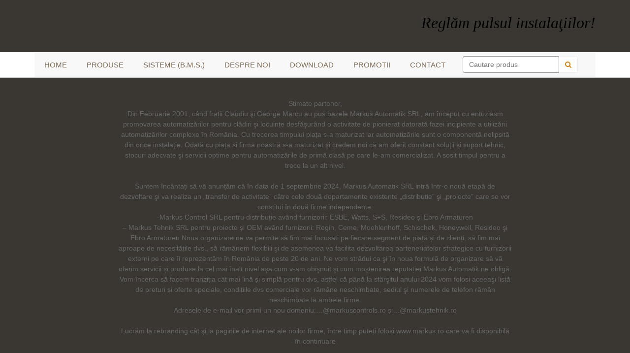

--- FILE ---
content_type: text/html; charset=UTF-8
request_url: http://markus.ro/new/index.php/category/incalzire/reglare-de-zona/2-sisteme-control-multi-zona/sistem-de-control-multi-zona-cablat-home-inclusive-original/
body_size: 49614
content:
<!DOCTYPE HTML>

<html>

<head>

<meta charset="utf-8">

<title>Markus Automatik S.R.L. &raquo; Sistem de control multi-zonă cablat, Home Inclusive® Original</title>

<meta name="description" content="Markus Automatik &#8211; Cu noi reglati pulsul instalatiilor" />

<meta http-equiv="X-UA-Compatible" content="IE=edge">

<meta name="viewport" content="width=device-width, initial-scale=1.0">



<link href="http://markus.ro/new/wp-content/themes/wordpress-bootstrap-master/assets/css/bootstrap.css" rel="stylesheet">

<link href="http://markus.ro/new/wp-content/themes/wordpress-bootstrap-master/assets/css/base.css" rel="stylesheet">

<link href="http://markus.ro/new/wp-content/themes/wordpress-bootstrap-master/assets/css/base-responsive.css" rel="stylesheet">

<link href="http://markus.ro/new/wp-content/themes/wordpress-bootstrap-master/assets/css/fonts.css" rel="stylesheet">

<link href="http://markus.ro/new/wp-content/themes/wordpress-bootstrap-master/assets/css/buttons.css" rel="stylesheet">

<link href="http://markus.ro/new/wp-content/themes/wordpress-bootstrap-master/assets/css/colorbox.css" rel="stylesheet">

<link href="https://maxcdn.bootstrapcdn.com/font-awesome/4.3.0/css/font-awesome.min.css" rel="stylesheet">

<link href='http://fonts.googleapis.com/css?family=Alegreya:700italic,400italic&subset=latin,latin-ext' rel='stylesheet' type='text/css'>

<link href="http://markus.ro/new/wp-content/themes/wordpress-bootstrap-master/assets/css/jquery.simplyscroll.css" rel="stylesheet">

<link rel="stylesheet" href="http://markus.ro/new/wp-content/themes/wordpress-bootstrap-master/assets/css/jquery.navgoco.css" type="text/css"/>


 




<link href='http://fonts.googleapis.com/css?family=Open+Sans:300,400,600,700,800' rel='stylesheet' type='text/css'>










<!--[if lt IE 9]>

	<script src="assets/js/html5shiv.js"></script>

	<script src="assets/js/respond.min.js"></script>

<![endif]-->

</head>



<body>

<!--[if lt IE 9]>

<div class="alert alert-info mb0">

  <button type="button" class="close" data-dismiss="alert" aria-hidden="true">&times;</button>

  You are using an <strong>outdated</strong> browser. Please <a href="http://browsehappy.com/">upgrade your browser</a> or <a href="http://www.google.com/chromeframe/?redirect=true">activate Google Chrome Frame</a> to improve your experience.

</div>

<![endif]-->



<header>

 <div class="content1">

  <div class="container">

   <div class="container-content clearfix">

    <div id="logo"><a href=" http://markus.ro/new">Markus Automatik</a></div>

    <h3 class="head">Reglăm pulsul instalaţiilor!</h3>

   </div><!-- /container-content -->

  </div><!-- /container -->

 </div><!-- /content1 -->



 <div class="content2">

  <div class="container">

   <div class="container-content clearfix">

    <nav class="navbar-default" role="navigation">

     <div class="navbar-header">

      <button type="button" class="navbar-toggle" data-toggle="collapse" data-target=".navbar-collapse">

       <span class="sr-only">Toggle navigation</span>

       <span class="icon-bar"></span>

       <span class="icon-bar"></span>

       <span class="icon-bar"></span>

      </button>

     </div><!-- /navbar-header -->

     <div class="collapse navbar-collapse">

      <div class="menu-top_menu-container"><ul id="menu-top_menu" class="nav navbar-nav"><li id="menu-item-17" class="menu-item menu-item-type-post_type menu-item-object-page menu-item-home menu-item-17"><a href="http://markus.ro/new/">Home</a></li>
<li id="menu-item-43" class="menu-item menu-item-type-post_type menu-item-object-page menu-item-has-children menu-item-43"><a href="http://markus.ro/new/index.php/produse/">Produse</a>
<ul class="dropdown-menu">
	<li id="menu-item-3385" class="menu-item menu-item-type-taxonomy menu-item-object-category current-category-ancestor menu-item-has-children menu-item-3385"><a href="http://markus.ro/new/index.php/category/incalzire/">1. Incalzire</a>
	<ul class="dropdown-menu">
		<li id="menu-item-3391" class="menu-item menu-item-type-taxonomy menu-item-object-category menu-item-3391"><a href="http://markus.ro/new/index.php/category/incalzire/regulatoare-electronice/">A. Regulatoare electronice pentru incalzire</a></li>
		<li id="menu-item-3392" class="menu-item menu-item-type-taxonomy menu-item-object-category menu-item-3392"><a href="http://markus.ro/new/index.php/category/incalzire/echipamente-de-camp/">B. Echipamente de camp pentru incalzire centrala</a></li>
		<li id="menu-item-3393" class="menu-item menu-item-type-taxonomy menu-item-object-category current-category-ancestor menu-item-3393"><a href="http://markus.ro/new/index.php/category/incalzire/reglare-de-zona/">C. Reglare de zona in sisteme de incalzire</a></li>
	</ul>
</li>
	<li id="menu-item-3386" class="menu-item menu-item-type-taxonomy menu-item-object-category menu-item-has-children menu-item-3386"><a href="http://markus.ro/new/index.php/category/ventilatie/">2. Ventilatie</a>
	<ul class="dropdown-menu">
		<li id="menu-item-3394" class="menu-item menu-item-type-taxonomy menu-item-object-category menu-item-3394"><a href="http://markus.ro/new/index.php/category/ventilatie/regulatoare-electronice-ventilatie/">D. Regulatoare electronice ventilatie</a></li>
		<li id="menu-item-3395" class="menu-item menu-item-type-taxonomy menu-item-object-category menu-item-3395"><a href="http://markus.ro/new/index.php/category/ventilatie/ventilatie-echipamente-de-camp/">E. Echipamente de camp ventilatie</a></li>
		<li id="menu-item-3396" class="menu-item menu-item-type-taxonomy menu-item-object-category menu-item-3396"><a href="http://markus.ro/new/index.php/category/ventilatie/ventilatie-reglare-de-zona/">F. Reglare de zona</a></li>
	</ul>
</li>
	<li id="menu-item-3387" class="menu-item menu-item-type-taxonomy menu-item-object-category menu-item-has-children menu-item-3387"><a href="http://markus.ro/new/index.php/category/ventile/">3. Ventile</a>
	<ul class="dropdown-menu">
		<li id="menu-item-3397" class="menu-item menu-item-type-taxonomy menu-item-object-category menu-item-3397"><a href="http://markus.ro/new/index.php/category/ventile/ventile-liniare-pn1625-si-servomotoare/">G. Ventile Liniare PN16/25 si servomotoare</a></li>
		<li id="menu-item-3398" class="menu-item menu-item-type-taxonomy menu-item-object-category menu-item-3398"><a href="http://markus.ro/new/index.php/category/ventile/ventile-echilibrare-dn15-dn400/">H. Ventile de echilibrare</a></li>
		<li id="menu-item-3399" class="menu-item menu-item-type-taxonomy menu-item-object-category menu-item-3399"><a href="http://markus.ro/new/index.php/category/ventile/i-ventile-electromagnetice/">I. Ventile electromagnetice</a></li>
	</ul>
</li>
	<li id="menu-item-3388" class="menu-item menu-item-type-taxonomy menu-item-object-category menu-item-has-children menu-item-3388"><a href="http://markus.ro/new/index.php/category/apa/">4. Apa</a>
	<ul class="dropdown-menu">
		<li id="menu-item-3400" class="menu-item menu-item-type-taxonomy menu-item-object-category menu-item-3400"><a href="http://markus.ro/new/index.php/category/apa/filtre/">1. Filtre pentru aplicaţii domestice</a></li>
		<li id="menu-item-3401" class="menu-item menu-item-type-taxonomy menu-item-object-category menu-item-3401"><a href="http://markus.ro/new/index.php/category/apa/filtre-pentru-aplicatii-comerciale/">2. Filtre pentru aplicaţii comerciale</a></li>
		<li id="menu-item-3402" class="menu-item menu-item-type-taxonomy menu-item-object-category menu-item-3402"><a href="http://markus.ro/new/index.php/category/apa/combinatii-filtre-reductoare/">3. Filtre reductoare</a></li>
		<li id="menu-item-3403" class="menu-item menu-item-type-taxonomy menu-item-object-category menu-item-3403"><a href="http://markus.ro/new/index.php/category/apa/reductoare-presiune/">4. Reductoare presiune</a></li>
		<li id="menu-item-3405" class="menu-item menu-item-type-taxonomy menu-item-object-category menu-item-3405"><a href="http://markus.ro/new/index.php/category/apa/backflow-preventer-si-separatoare-de-aer-si-namol/">6. Backflow preventer si Clapete de sens</a></li>
	</ul>
</li>
	<li id="menu-item-3389" class="menu-item menu-item-type-taxonomy menu-item-object-category menu-item-has-children menu-item-3389"><a href="http://markus.ro/new/index.php/category/armaturi/">5. Armaturi</a>
	<ul class="dropdown-menu">
		<li id="menu-item-3406" class="menu-item menu-item-type-taxonomy menu-item-object-category menu-item-3406"><a href="http://markus.ro/new/index.php/category/armaturi/ventile-by-pass-automate/">A. regulator presiune diferenţială</a></li>
		<li id="menu-item-3407" class="menu-item menu-item-type-taxonomy menu-item-object-category menu-item-3407"><a href="http://markus.ro/new/index.php/category/armaturi/alimentator-automat/">B. Alimentator automat</a></li>
		<li id="menu-item-3408" class="menu-item menu-item-type-taxonomy menu-item-object-category menu-item-3408"><a href="http://markus.ro/new/index.php/category/armaturi/supape-de-descarcare-la-supratemperatura/">C. Supape de descărcare la supratemperatură</a></li>
		<li id="menu-item-3409" class="menu-item menu-item-type-taxonomy menu-item-object-category menu-item-3409"><a href="http://markus.ro/new/index.php/category/armaturi/termostat-pentru-gaze-arse/">D. Termostat pentru gaze arse</a></li>
		<li id="menu-item-3410" class="menu-item menu-item-type-taxonomy menu-item-object-category menu-item-3410"><a href="http://markus.ro/new/index.php/category/armaturi/armaturi-cazane-pe-lemne/">E. Control temperatură retur cazane pe combustibil solid</a></li>
		<li id="menu-item-3411" class="menu-item menu-item-type-taxonomy menu-item-object-category menu-item-3411"><a href="http://markus.ro/new/index.php/category/armaturi/manometre/">F. Regulatoare de combustie şi manometre</a></li>
		<li id="menu-item-3412" class="menu-item menu-item-type-taxonomy menu-item-object-category menu-item-3412"><a href="http://markus.ro/new/index.php/category/armaturi/supape-presiune-aerisitoare/">G. Supape de siguranţă şi aerisitoare</a></li>
		<li id="menu-item-3413" class="menu-item menu-item-type-taxonomy menu-item-object-category menu-item-3413"><a href="http://markus.ro/new/index.php/category/armaturi/ventile-termostatice-amestec/">H. Ventile termostatice de amestec</a></li>
		<li id="menu-item-3414" class="menu-item menu-item-type-taxonomy menu-item-object-category menu-item-3414"><a href="http://markus.ro/new/index.php/category/armaturi/armaturi-instalatii/">I. Presostate şi echipamente de control nivel</a></li>
		<li id="menu-item-3415" class="menu-item menu-item-type-taxonomy menu-item-object-category menu-item-3415"><a href="http://markus.ro/new/index.php/category/armaturi/j-armaturi-pentru-sisteme-solare/">J. Armături pentru sisteme solare</a></li>
		<li id="menu-item-3416" class="menu-item menu-item-type-taxonomy menu-item-object-category menu-item-3416"><a href="http://markus.ro/new/index.php/category/armaturi/grupuri-pompare-instalatii-solare/">K. Grupuri de circulație</a></li>
		<li id="menu-item-3417" class="menu-item menu-item-type-taxonomy menu-item-object-category menu-item-3417"><a href="http://markus.ro/new/index.php/category/armaturi/contoare-de-apa-potabila-cu-comunicatie/">L. Contoare de apă potabilă cu comunicație</a></li>
	</ul>
</li>
	<li id="menu-item-3390" class="menu-item menu-item-type-taxonomy menu-item-object-category menu-item-has-children menu-item-3390"><a href="http://markus.ro/new/index.php/category/gaz/">6. Gaz</a>
	<ul class="dropdown-menu">
		<li id="menu-item-3418" class="menu-item menu-item-type-taxonomy menu-item-object-category menu-item-3418"><a href="http://markus.ro/new/index.php/category/gaz/detectoare-scapari-gaze/">1. Detectoare de scurgeri de gaze</a></li>
		<li id="menu-item-3419" class="menu-item menu-item-type-taxonomy menu-item-object-category menu-item-3419"><a href="http://markus.ro/new/index.php/category/gaz/ventile-electromagnetice-gaz/">2. Ventile electromagnetice cu rearmare manuală</a></li>
		<li id="menu-item-3420" class="menu-item menu-item-type-taxonomy menu-item-object-category menu-item-3420"><a href="http://markus.ro/new/index.php/category/gaz/regulatoare-presiune/">3. Regulatoare presiune gaz</a></li>
		<li id="menu-item-3421" class="menu-item menu-item-type-taxonomy menu-item-object-category menu-item-3421"><a href="http://markus.ro/new/index.php/category/gaz/ventile-electromagnetice-cu-rearmare-automata/">4. Ventile electromagnetice cu rearmare automată</a></li>
		<li id="menu-item-3422" class="menu-item menu-item-type-taxonomy menu-item-object-category menu-item-3422"><a href="http://markus.ro/new/index.php/category/gaz/accesorii-instalatii-gaz/">5. Presostate, manometre, servomotoare şi automate de ardere</a></li>
	</ul>
</li>
</ul>
</li>
<li id="menu-item-3426" class="menu-item menu-item-type-post_type menu-item-object-page menu-item-3426"><a href="http://markus.ro/new/index.php/sisteme-b-m-s/">Sisteme (B.M.S.)</a></li>
<li id="menu-item-193" class="menu-item menu-item-type-custom menu-item-object-custom menu-item-has-children menu-item-193"><a class="dropdown-toggle" data-toggle="dropdown" href="#">Despre noi</a>
<ul class="dropdown-menu">
	<li id="menu-item-195" class="menu-item menu-item-type-post_type menu-item-object-page menu-item-195"><a href="http://markus.ro/new/index.php/istoric-firma/">Istoric Firma</a></li>
	<li id="menu-item-194" class="menu-item menu-item-type-post_type menu-item-object-page menu-item-194"><a href="http://markus.ro/new/index.php/referinte-clienti/">Referinte clienti</a></li>
</ul>
</li>
<li id="menu-item-16" class="menu-item menu-item-type-post_type menu-item-object-page menu-item-16"><a href="http://markus.ro/new/index.php/download/">Download</a></li>
<li id="menu-item-2350" class="menu-item menu-item-type-post_type menu-item-object-page menu-item-2350"><a href="http://markus.ro/new/index.php/promotii/">Promotii</a></li>
<li id="menu-item-14" class="menu-item menu-item-type-post_type menu-item-object-page menu-item-14"><a href="http://markus.ro/new/index.php/contact/">Contact</a></li>
</ul></div>
      <form role="search" method="get" class="navbar-form navbar-right" action="http://markus.ro/new/">

       <div class="input-group">

        <input type="text" class="form-control" placeholder="Cautare produs" value="" name="s" id="s" >

        <span class="input-group-btn">

         <button class="btn btn-default" type="submit" id="searchsubmit" value="Search"><i class="fa fa-search"></i></button>

        </span>

       </div><!-- /input-group -->

      </form>

     </div><!-- /navbar-collapse -->

    </nav>

   </div><!-- /container-content -->

  </div><!-- /container -->

 </div><!-- /content3 -->

</header><!-- end header -->


            <section class="main-content page-image">
 <div class="container">
  <div class="container-content clearfix">
   <h3 class="h_image">Produse</h3>
  </div><!-- /container-content -->
 </div><!-- /container -->
</section>

<section class="main-content style1">
 <div class="container">
  <div class="container-content clearfix">

   <ol class="breadcrumb breadcrumb1" id="breadcrumbs"><li><a href="http://markus.ro/new/">Home</a> &raquo; <a href="http://markus.ro/new/index.php/incalzire/reglare-de-zona/2-sisteme-control-multi-zona/sistem-de-control-multi-zona-cablat-home-inclusive-original/baza-de-conectare/"></a>  <a href="http://markus.ro/new/index.php/produse/">Produse</a> &raquo; <a href="http://markus.ro/new/index.php/category/incalzire/">1. Incalzire</a> &raquo; <a href="http://markus.ro/new/index.php/category/incalzire/reglare-de-zona/">C. Reglare de zona in sisteme de incalzire</a> &raquo; <a href="http://markus.ro/new/index.php/category/incalzire/reglare-de-zona/2-sisteme-control-multi-zona/">2. Sisteme control multi-zona</a> &raquo; <strong>Sistem de control multi-zonă cablat, Home Inclusive® Original</strong></li></ol>
  </div><!-- /container-content -->
 </div><!-- /container -->
</section>


			<section class="main-content">
 <div class="container">
  <div class="container-content clearfix">
			  <h3> Sistem de control multi-zonă cablat, Home Inclusive® Original</h3>
        <p></p>
   <div class="clearer h10"></div>

<div class="row">



    <div class="col-xs-12 col-sm-12 col-md-9">
     <div class="row">
     
     
          
     
          
     



   <div class="col-xs-12 col-sm-4 col-md-4">
       <a href="http://markus.ro/new/index.php/ventilatie/ventilatie-reglare-de-zona/termoactionare-electrica/actionare-termoelectrica-pentru-distribuitoare-ventile-de-zona-sau-radiator/" class="product-link1 product-link2" style=" background:url(http://markus.ro/new/wp-content/uploads/2014/09/image0211.png) no-repeat scroll 50% 50% #FFFFFF"  rel="bookmark" title="Actuatoare termoelectrice compacte, on/off, cursă 4mm, seria A5"><strong><span>Actuatoare termoelectrice compacte, on/off, cursă 4mm, seria A5</span>
</strong></a>
      </div>


  

   <div class="col-xs-12 col-sm-4 col-md-4">
       <a href="http://markus.ro/new/index.php/incalzire/reglare-de-zona/2-sisteme-control-multi-zona/sistem-de-control-multi-zona-cablat-home-inclusive-original/baza-de-conectare/" class="product-link1 product-link2" style=" background:url(http://markus.ro/new/wp-content/uploads/2021/05/b10.png) no-repeat scroll 50% 50% #FFFFFF"  rel="bookmark" title="Baza de conectare"><strong><span>Baza de conectare</span>
</strong></a>
      </div>


  

   <div class="col-xs-12 col-sm-4 col-md-4">
       <a href="http://markus.ro/new/index.php/incalzire/reglare-de-zona/2-sisteme-control-multi-zona/sistem-de-control-multi-zona-cablat-home-inclusive-original/termostate-analogice/" class="product-link1 product-link2" style=" background:url(http://markus.ro/new/wp-content/uploads/2021/05/seria-R.png) no-repeat scroll 50% 50% #FFFFFF"  rel="bookmark" title="Termostate analogice"><strong><span>Termostate analogice</span>
</strong></a>
      </div>


  

   <div class="col-xs-12 col-sm-4 col-md-4">
       <a href="http://markus.ro/new/index.php/incalzire/reglare-de-zona/2-sisteme-control-multi-zona/sistem-de-control-multi-zona-cablat-home-inclusive-original/termostate-digitale/" class="product-link1 product-link2" style=" background:url(http://markus.ro/new/wp-content/uploads/2021/05/rd.png) no-repeat scroll 50% 50% #FFFFFF"  rel="bookmark" title="Termostate digitale"><strong><span>Termostate digitale</span>
</strong></a>
      </div>


   
 
  </div><!-- /row -->
    </div><!-- /col -->
    <div class="col-xs-12 col-sm-12 col-md-3">
     <h3 class="sidebar">Produse</h3>

<div id="my-mega-menu-widget"><ul class="jcl_widget"><li class="jcl_category jcl_has_child"  ><a href="http://markus.ro/new/index.php/category/incalzire/" >1. Incalzire</a><a class="jcl_link" href="http://markus.ro/new/index.php/category/incalzire/" title="View Sub-Categories"><span class="jcl_symbol" style="padding-rightleft:5px">[-]</span></a><ul><li class="jcl_category "  ><a href="http://markus.ro/new/index.php/category/incalzire/regulatoare-electronice/" >A. Regulatoare electronice pentru incalzire</a></li><li class="jcl_category jcl_has_child"  ><a href="http://markus.ro/new/index.php/category/incalzire/echipamente-de-camp/" >B. Echipamente de camp pentru incalzire centrala</a><a class="jcl_link" href="http://markus.ro/new/index.php/category/incalzire/echipamente-de-camp/" title="View Sub-Categories"><span class="jcl_symbol" style="padding-rightleft:5px">[+]</span></a><ul><li class="jcl_category jcl_has_child" style="display:none;" ><a href="http://markus.ro/new/index.php/category/incalzire/echipamente-de-camp/ventile-rotative/" >1. Ventile rotative și robinete cu bilă</a><a class="jcl_link" href="http://markus.ro/new/index.php/category/incalzire/echipamente-de-camp/ventile-rotative/" title="View Sub-Categories"><span class="jcl_symbol" style="padding-rightleft:5px">[+]</span></a><ul><li class="jcl_category " style="display:none;" ><a href="http://markus.ro/new/index.php/category/incalzire/echipamente-de-camp/ventile-rotative/servomotoare-si-ventile-vane-de-amestec-compacte/" >1.Ventile (vane) de amestec rotative, cu 3 căi, seria VRG130, VRG330 si servomotoare</a></li><li class="jcl_category " style="display:none;" ><a href="http://markus.ro/new/index.php/category/incalzire/echipamente-de-camp/ventile-rotative/2-ventile-vane-on-off-de-comutatie-rotative-cu-3-cai-seria-vrg230/" >2.Ventile (vane) on/off de comutaţie, rotative, cu 3 căi, seria VRG230 si servomotoare</a></li><li class="jcl_category " style="display:none;" ><a href="http://markus.ro/new/index.php/category/incalzire/echipamente-de-camp/ventile-rotative/3-ventile-de-amestec-cu-4-cai-rotative-pt-sisteme-bivalente-seria-vrb140/" >3.Ventile de amestec cu 4 căi, rotative, pt. sisteme bivalente, seria VRB140 si servomotoare</a></li><li class="jcl_category " style="display:none;" ><a href="http://markus.ro/new/index.php/category/incalzire/echipamente-de-camp/ventile-rotative/servomotoare-si-ventile-vane-de-amestec-cu-flanse/" >4. Servomotoare şi ventile (vane) de amestec cu flanşe cu 3 și 4 căi</a></li><li class="jcl_category " style="display:none;" ><a href="http://markus.ro/new/index.php/category/incalzire/echipamente-de-camp/ventile-rotative/4-robinete-cu-bila-cu-2-si-3-cai/" >5. Robinete cu bilă cu 2 și 3 căi</a></li></ul></li><li class="jcl_category jcl_has_child" style="display:none;" ><a href="http://markus.ro/new/index.php/category/incalzire/echipamente-de-camp/0ventile-fluture/" >2. Robinete fluture</a><a class="jcl_link" href="http://markus.ro/new/index.php/category/incalzire/echipamente-de-camp/0ventile-fluture/" title="View Sub-Categories"><span class="jcl_symbol" style="padding-rightleft:5px">[+]</span></a><ul><li class="jcl_category " style="display:none;" ><a href="http://markus.ro/new/index.php/category/incalzire/echipamente-de-camp/0ventile-fluture/robinete-fluture-dn25-65-cu-servomotoare-seria-95/" >11. Robinete fluture Dn25-65 cu servomotoare seria 95</a></li><li class="jcl_category " style="display:none;" ><a href="http://markus.ro/new/index.php/category/incalzire/echipamente-de-camp/0ventile-fluture/robinet-fluture-dn25-125-cu-servomotoare-seria-n20-n34/" >12. Robinet fluture Dn25-125 cu servomotoare seria N20-N34</a></li><li class="jcl_category " style="display:none;" ><a href="http://markus.ro/new/index.php/category/incalzire/echipamente-de-camp/0ventile-fluture/robinet-fluture-dn25-125-cu-servomotoare-cu-resort-arc-seria-s20/" >13. Robinet fluture Dn25-125 cu servomotoare cu resort arc seria S20</a></li><li class="jcl_category " style="display:none;" ><a href="http://markus.ro/new/index.php/category/incalzire/echipamente-de-camp/0ventile-fluture/robinete-fluture-dn25-150-cu-servomotoare-seria-er-premier/" >14. Robinete Fluture DN25-150 cu servomotoare seria ER PREMIER</a></li><li class="jcl_category " style="display:none;" ><a href="http://markus.ro/new/index.php/category/incalzire/echipamente-de-camp/0ventile-fluture/robinete-fluture-dn20-200-cu-servomotoare-seria-er-plus/" >15. Robinete Fluture DN20-200 cu servomotoare seria ER PLUS</a></li><li class="jcl_category " style="display:none;" ><a href="http://markus.ro/new/index.php/category/incalzire/echipamente-de-camp/0ventile-fluture/robinete-fluture-dn25-200-cu-servomotoare-cu-resort-seria-er-plus-failsafe/" >16. Robinete fluture DN25-200 cu servomotoare cu resort seria ER PLUS FAILSAFE</a></li><li class="jcl_category " style="display:none;" ><a href="http://markus.ro/new/index.php/category/incalzire/echipamente-de-camp/0ventile-fluture/robinete-fluture-dn100-300-cu-servomotoare-seria-vs/" >17. Robinete fluture DN100-300 cu servomotoare seria VS</a></li><li class="jcl_category " style="display:none;" ><a href="http://markus.ro/new/index.php/category/incalzire/echipamente-de-camp/0ventile-fluture/robinete-fluture-dn150-300-cu-servomotoare-cu-resort-seris-vs-failsafe/" >18. Robinete fluture DN150-300 cu servomotoare cu resort seris VS FAILSAFE</a></li><li class="jcl_category " style="display:none;" ><a href="http://markus.ro/new/index.php/category/incalzire/echipamente-de-camp/0ventile-fluture/robinet-fluture-dn25-300-cu-servomotoare-cu-resort-arc-seria-e065a-e110a/" >19. Robinet fluture Dn25-300 cu servomotoare cu resort arc seria E065A / E110A</a></li><li class="jcl_category " style="display:none;" ><a href="http://markus.ro/new/index.php/category/incalzire/echipamente-de-camp/0ventile-fluture/robinete-fluture-dn20-300-cu-actuator-pneumatic-seria-eb-syd/" >20. Robinete fluture Dn20-300 cu actuator pneumatic seria EB-SYD</a></li><li class="jcl_category " style="display:none;" ><a href="http://markus.ro/new/index.php/category/incalzire/echipamente-de-camp/0ventile-fluture/robinete-fluture-dn20-300-cu-actuator-pneumatic-cu-resort-seria-eb-sys/" >21. Robinete fluture Dn20-300 cu actuator pneumatic cu resort seria EB-SYS</a></li><li class="jcl_category " style="display:none;" ><a href="http://markus.ro/new/index.php/category/incalzire/echipamente-de-camp/0ventile-fluture/robinete-fluture-pentru-instalatii-incendiu-sylax-fm-sau-cnpp/" >22. Robinete fluture pentru instalații incendiu, Sylax FM sau CNPP</a></li></ul></li><li class="jcl_category " style="display:none;" ><a href="http://markus.ro/new/index.php/category/incalzire/echipamente-de-camp/senzori-de-temperatura-incalzire/" >3. Senzori de temperatura incalzire</a></li><li class="jcl_category " style="display:none;" ><a href="http://markus.ro/new/index.php/category/incalzire/echipamente-de-camp/termostate-incalzire/" >4. Termostate incalzire</a></li><li class="jcl_category " style="display:none;" ><a href="http://markus.ro/new/index.php/category/incalzire/echipamente-de-camp/presostate-senzori-presiune-fluxostate/" >5. Presostate si traductoare de presiune</a></li><li class="jcl_category " style="display:none;" ><a href="http://markus.ro/new/index.php/category/incalzire/echipamente-de-camp/fluxostate-pentru-apa/" >6. Fluxostate si accesorii</a></li></ul></li><li class="jcl_category jcl_has_child"  ><a href="http://markus.ro/new/index.php/category/incalzire/reglare-de-zona/" >C. Reglare de zona in sisteme de incalzire</a><a class="jcl_link" href="http://markus.ro/new/index.php/category/incalzire/reglare-de-zona/" title="View Sub-Categories"><span class="jcl_symbol" style="padding-rightleft:5px">[-]</span></a><ul><li class="jcl_category "  ><a href="http://markus.ro/new/index.php/category/incalzire/reglare-de-zona/termostate-de-ambianta/" >1. Termostate de ambianta</a></li><li class="jcl_category jcl_has_child"  ><a href="http://markus.ro/new/index.php/category/incalzire/reglare-de-zona/2-sisteme-control-multi-zona/" >2. Sisteme control multi-zona</a><a class="jcl_link" href="http://markus.ro/new/index.php/category/incalzire/reglare-de-zona/2-sisteme-control-multi-zona/" title="View Sub-Categories"><span class="jcl_symbol" style="padding-rightleft:5px">[-]</span></a><ul><li class="jcl_category "  ><a href="http://markus.ro/new/index.php/category/incalzire/reglare-de-zona/2-sisteme-control-multi-zona/sistem-de-control-multi-zona-cablat-home-inclusive-original/" class="jcl_active">Sistem de control multi-zonă cablat, Home Inclusive® Original</a></li></ul></li><li class="jcl_category jcl_has_child"  ><a href="http://markus.ro/new/index.php/category/incalzire/reglare-de-zona/robinete-termostatice-de-radiator/" >3. Robinete termostatice de radiator, ventile de zonă, actuatoare și capete termostat</a><a class="jcl_link" href="http://markus.ro/new/index.php/category/incalzire/reglare-de-zona/robinete-termostatice-de-radiator/" title="View Sub-Categories"><span class="jcl_symbol" style="padding-rightleft:5px">[+]</span></a><ul><li class="jcl_category " style="display:none;" ><a href="http://markus.ro/new/index.php/category/incalzire/reglare-de-zona/robinete-termostatice-de-radiator/actionari-termoelectrice/" >1. Actuatoare termoelectrice</a></li><li class="jcl_category " style="display:none;" ><a href="http://markus.ro/new/index.php/category/incalzire/reglare-de-zona/robinete-termostatice-de-radiator/ventile-de-zona-pentru-radiator-cu-2-si-3-cai/" >2. Ventile de zonă și pentru radiatoare cu 2 şi 3 căi</a></li><li class="jcl_category " style="display:none;" ><a href="http://markus.ro/new/index.php/category/incalzire/reglare-de-zona/robinete-termostatice-de-radiator/capete-termostat-electronice-si-mecanice/" >3. Capete termostat, electronice și mecanice</a></li></ul></li><li class="jcl_category "  ><a href="http://markus.ro/new/index.php/category/incalzire/reglare-de-zona/ventile-de-zona-motorizate/" >4. Ventile de zonă motorizate cu 2 şi 3 căi</a></li><li class="jcl_category "  ><a href="http://markus.ro/new/index.php/category/incalzire/reglare-de-zona/5-sonerii-wireless/" >5. Sonerii wireless</a></li></ul></li></ul></li><li class="jcl_category jcl_has_child"  ><a href="http://markus.ro/new/index.php/category/ventilatie/" >2. Ventilatie</a><a class="jcl_link" href="http://markus.ro/new/index.php/category/ventilatie/" title="View Sub-Categories"><span class="jcl_symbol" style="padding-rightleft:5px">[+]</span></a><ul><li class="jcl_category " style="display:none;" ><a href="http://markus.ro/new/index.php/category/ventilatie/regulatoare-electronice-ventilatie/" >D. Regulatoare electronice ventilatie</a></li><li class="jcl_category jcl_has_child" style="display:none;" ><a href="http://markus.ro/new/index.php/category/ventilatie/ventilatie-echipamente-de-camp/" >E. Echipamente de camp ventilatie</a><a class="jcl_link" href="http://markus.ro/new/index.php/category/ventilatie/ventilatie-echipamente-de-camp/" title="View Sub-Categories"><span class="jcl_symbol" style="padding-rightleft:5px">[+]</span></a><ul><li class="jcl_category " style="display:none;" ><a href="http://markus.ro/new/index.php/category/ventilatie/ventilatie-echipamente-de-camp/ventile-liniare-dn15-dn40/" >1. Servomotoare şi ventile liniare compacte</a></li><li class="jcl_category " style="display:none;" ><a href="http://markus.ro/new/index.php/category/ventilatie/ventilatie-echipamente-de-camp/servomotoare-clapete-jaluzele/" >2. Servomotoare pentru clapete jaluzele</a></li><li class="jcl_category " style="display:none;" ><a href="http://markus.ro/new/index.php/category/ventilatie/ventilatie-echipamente-de-camp/termostate-ventilatie/" >3. TEMPERATURĂ: Senzori, termostate și traductoare</a></li><li class="jcl_category " style="display:none;" ><a href="http://markus.ro/new/index.php/category/ventilatie/ventilatie-echipamente-de-camp/presostate-diferentiale-aer/" >4. PRESIUNE: Presostate şi traductoare de presiune diferenţială</a></li><li class="jcl_category " style="display:none;" ><a href="http://markus.ro/new/index.php/category/ventilatie/ventilatie-echipamente-de-camp/umidostate-transmitere-umiditate/" >5. UMIDITATE: Umidostate şi traductoare de umiditate</a></li><li class="jcl_category " style="display:none;" ><a href="http://markus.ro/new/index.php/category/ventilatie/ventilatie-echipamente-de-camp/6-calitate-aer-traductoare-de-co2-calitate-aer-si-temperatura/" >6. Calitate aer: traductoare de CO2, calitate aer și temperatură</a></li><li class="jcl_category " style="display:none;" ><a href="http://markus.ro/new/index.php/category/ventilatie/ventilatie-echipamente-de-camp/senzori-calitate-aer/" >7. Traductoare combinate: CO2, umiditate, temperatură și insolație</a></li><li class="jcl_category " style="display:none;" ><a href="http://markus.ro/new/index.php/category/ventilatie/ventilatie-echipamente-de-camp/fluxostate-aer-transmitere-viteza-aer/" >8. Fluxostate de tubulatură şi traductoare de viteză a aerului</a></li><li class="jcl_category " style="display:none;" ><a href="http://markus.ro/new/index.php/category/ventilatie/ventilatie-echipamente-de-camp/convertizoare-frecventa/" >9. Convertizoare frecventa si accesorii</a></li></ul></li><li class="jcl_category jcl_has_child" style="display:none;" ><a href="http://markus.ro/new/index.php/category/ventilatie/ventilatie-reglare-de-zona/" >F. Reglare de zona</a><a class="jcl_link" href="http://markus.ro/new/index.php/category/ventilatie/ventilatie-reglare-de-zona/" title="View Sub-Categories"><span class="jcl_symbol" style="padding-rightleft:5px">[+]</span></a><ul><li class="jcl_category " style="display:none;" ><a href="http://markus.ro/new/index.php/category/ventilatie/ventilatie-reglare-de-zona/termostate-ventiloconvectoare/" >1. Termostate pentru ventilo-convectoare</a></li><li class="jcl_category " style="display:none;" ><a href="http://markus.ro/new/index.php/category/ventilatie/ventilatie-reglare-de-zona/2-termostate-electronice-cu-comunicatie/" >2. Termostate electronice cu comunicație</a></li><li class="jcl_category " style="display:none;" ><a href="http://markus.ro/new/index.php/category/ventilatie/ventilatie-reglare-de-zona/regulatoare-ventilatie-zona/" >3. Regulatoare de cameră cu comunicație</a></li><li class="jcl_category " style="display:none;" ><a href="http://markus.ro/new/index.php/category/ventilatie/ventilatie-reglare-de-zona/ventile-pentru-ventiloconvectoare/" >4. Regulatoare electronice pentru încălzire electrică</a></li><li class="jcl_category " style="display:none;" ><a href="http://markus.ro/new/index.php/category/ventilatie/ventilatie-reglare-de-zona/termoactionare-electrica/" >5. Actuatoare termoelectrice şi ventile pentru ventilo-convectoare</a></li><li class="jcl_category " style="display:none;" ><a href="http://markus.ro/new/index.php/category/ventilatie/ventilatie-reglare-de-zona/servomotoare-ventile-liniare-de-reglaj-si-regulatoare-automate-de-debit/" >6. Servomotoare, ventile liniare de reglaj și regulatoare automate de debit</a></li></ul></li></ul></li><li class="jcl_category jcl_has_child"  ><a href="http://markus.ro/new/index.php/category/ventile/" >3. Ventile</a><a class="jcl_link" href="http://markus.ro/new/index.php/category/ventile/" title="View Sub-Categories"><span class="jcl_symbol" style="padding-rightleft:5px">[+]</span></a><ul><li class="jcl_category jcl_has_child" style="display:none;" ><a href="http://markus.ro/new/index.php/category/ventile/ventile-liniare-pn1625-si-servomotoare/" >G. Ventile Liniare PN16/25 si servomotoare</a><a class="jcl_link" href="http://markus.ro/new/index.php/category/ventile/ventile-liniare-pn1625-si-servomotoare/" title="View Sub-Categories"><span class="jcl_symbol" style="padding-rightleft:5px">[+]</span></a><ul><li class="jcl_category " style="display:none;" ><a href="http://markus.ro/new/index.php/category/ventile/ventile-liniare-pn1625-si-servomotoare/ventile-liniare-regin/" >1. Servomotoare si Ventile liniare Regin</a></li><li class="jcl_category " style="display:none;" ><a href="http://markus.ro/new/index.php/category/ventile/ventile-liniare-pn1625-si-servomotoare/ventile-liniare-esbe/" >2. Servomotoare și ventile liniare Esbe</a></li><li class="jcl_category " style="display:none;" ><a href="http://markus.ro/new/index.php/category/ventile/ventile-liniare-pn1625-si-servomotoare/ventile-liniare-honeywell/" >3. Servomotoare si Ventile liniare Honeywell</a></li><li class="jcl_category " style="display:none;" ><a href="http://markus.ro/new/index.php/category/ventile/ventile-liniare-pn1625-si-servomotoare/servomotoare-anti-ex/" >4. Servomotoare Anti-Ex</a></li></ul></li><li class="jcl_category jcl_has_child" style="display:none;" ><a href="http://markus.ro/new/index.php/category/ventile/ventile-echilibrare-dn15-dn400/" >H. Ventile de echilibrare</a><a class="jcl_link" href="http://markus.ro/new/index.php/category/ventile/ventile-echilibrare-dn15-dn400/" title="View Sub-Categories"><span class="jcl_symbol" style="padding-rightleft:5px">[+]</span></a><ul><li class="jcl_category " style="display:none;" ><a href="http://markus.ro/new/index.php/category/ventile/ventile-echilibrare-dn15-dn400/ventile-de-echilibrare/" >1. Ventile de echilibrare</a></li><li class="jcl_category " style="display:none;" ><a href="http://markus.ro/new/index.php/category/ventile/ventile-echilibrare-dn15-dn400/2-regulatoare-automate-de-debit-si-vane-de-control-dn15-32/" >2. Regulatoare automate de debit şi vane de control, DN15...32</a></li><li class="jcl_category " style="display:none;" ><a href="http://markus.ro/new/index.php/category/ventile/ventile-echilibrare-dn15-dn400/3-regulatoare-automate-de-debit-si-vane-rotative-de-control-dn25-50/" >3. Regulatoare automate de debit şi vane rotative de control, DN25...50</a></li><li class="jcl_category " style="display:none;" ><a href="http://markus.ro/new/index.php/category/ventile/ventile-echilibrare-dn15-dn400/4-ventil-de-echilibrare-statica-cu-indicator-real-idroset-cf/" >4. Ventil de echilibrare statică cu indicator real, Idroset CF</a></li></ul></li><li class="jcl_category jcl_has_child" style="display:none;" ><a href="http://markus.ro/new/index.php/category/ventile/i-ventile-electromagnetice/" >I. Ventile electromagnetice</a><a class="jcl_link" href="http://markus.ro/new/index.php/category/ventile/i-ventile-electromagnetice/" title="View Sub-Categories"><span class="jcl_symbol" style="padding-rightleft:5px">[+]</span></a><ul><li class="jcl_category " style="display:none;" ><a href="http://markus.ro/new/index.php/category/ventile/i-ventile-electromagnetice/electroventile-aplicatii-generale/" >1. Electroventile aplicații generale</a></li><li class="jcl_category " style="display:none;" ><a href="http://markus.ro/new/index.php/category/ventile/i-ventile-electromagnetice/2-ventile-electromagnetice-pentru-aplicatii-speciale/" >2. Ventile electromagnetice pentru aplicații speciale</a></li><li class="jcl_category " style="display:none;" ><a href="http://markus.ro/new/index.php/category/ventile/i-ventile-electromagnetice/3-pompe-electromagnetice/" >3.Pompe Electromagnetice</a></li></ul></li></ul></li><li class="jcl_category jcl_has_child"  ><a href="http://markus.ro/new/index.php/category/apa/" >4. Apa</a><a class="jcl_link" href="http://markus.ro/new/index.php/category/apa/" title="View Sub-Categories"><span class="jcl_symbol" style="padding-rightleft:5px">[+]</span></a><ul><li class="jcl_category " style="display:none;" ><a href="http://markus.ro/new/index.php/category/apa/filtre/" >1. Filtre pentru aplicaţii domestice</a></li><li class="jcl_category " style="display:none;" ><a href="http://markus.ro/new/index.php/category/apa/filtre-pentru-aplicatii-comerciale/" >2. Filtre pentru aplicaţii comerciale</a></li><li class="jcl_category " style="display:none;" ><a href="http://markus.ro/new/index.php/category/apa/combinatii-filtre-reductoare/" >3. Filtre reductoare</a></li><li class="jcl_category jcl_has_child" style="display:none;" ><a href="http://markus.ro/new/index.php/category/apa/reductoare-presiune/" >4. Reductoare presiune</a><a class="jcl_link" href="http://markus.ro/new/index.php/category/apa/reductoare-presiune/" title="View Sub-Categories"><span class="jcl_symbol" style="padding-rightleft:5px">[+]</span></a><ul><li class="jcl_category " style="display:none;" ><a href="http://markus.ro/new/index.php/category/apa/reductoare-presiune/reductoare-de-presiune-filetate/" >1. Reductoare de presiune filetate</a></li><li class="jcl_category " style="display:none;" ><a href="http://markus.ro/new/index.php/category/apa/reductoare-presiune/reductoare-de-presiune-pentru-aer-comprimat/" >2. Reductoare de presiune pentru aer comprimat</a></li><li class="jcl_category " style="display:none;" ><a href="http://markus.ro/new/index.php/category/apa/reductoare-presiune/reductoare-de-presiune-cu-flanse/" >3. Reductoare de presiune cu flanşe</a></li><li class="jcl_category " style="display:none;" ><a href="http://markus.ro/new/index.php/category/apa/reductoare-presiune/regulatoare-de-presiune-cu-pilot-vane-automate-de-control/" >4. Regulatoare de presiune cu pilot / vane automate de control</a></li></ul></li><li class="jcl_category " style="display:none;" ><a href="http://markus.ro/new/index.php/category/apa/5-sisteme-tratare-apa/" >5. Sisteme tratare apa</a></li><li class="jcl_category " style="display:none;" ><a href="http://markus.ro/new/index.php/category/apa/backflow-preventer-si-separatoare-de-aer-si-namol/" >6. Backflow preventer si Clapete de sens</a></li><li class="jcl_category " style="display:none;" ><a href="http://markus.ro/new/index.php/category/apa/vane-automate-de-control-cu-pilot-pentru-alimentare-cu-apa/" >7. Vane automate de control cu pilot pentru alimentare cu apă</a></li><li class="jcl_category " style="display:none;" ><a href="http://markus.ro/new/index.php/category/apa/8-separatoare-de-aer-si-namol/" >8. Separatoare de aer si namol</a></li></ul></li><li class="jcl_category jcl_has_child"  ><a href="http://markus.ro/new/index.php/category/armaturi/" >5. Armaturi</a><a class="jcl_link" href="http://markus.ro/new/index.php/category/armaturi/" title="View Sub-Categories"><span class="jcl_symbol" style="padding-rightleft:5px">[+]</span></a><ul><li class="jcl_category " style="display:none;" ><a href="http://markus.ro/new/index.php/category/armaturi/ventile-by-pass-automate/" >A. regulator presiune diferenţială</a></li><li class="jcl_category " style="display:none;" ><a href="http://markus.ro/new/index.php/category/armaturi/alimentator-automat/" >B. Alimentator automat</a></li><li class="jcl_category " style="display:none;" ><a href="http://markus.ro/new/index.php/category/armaturi/supape-de-descarcare-la-supratemperatura/" >C. Supape de descărcare la supratemperatură</a></li><li class="jcl_category " style="display:none;" ><a href="http://markus.ro/new/index.php/category/armaturi/termostat-pentru-gaze-arse/" >D. Termostat pentru gaze arse</a></li><li class="jcl_category " style="display:none;" ><a href="http://markus.ro/new/index.php/category/armaturi/armaturi-cazane-pe-lemne/" >E. Control temperatură retur cazane pe combustibil solid</a></li><li class="jcl_category " style="display:none;" ><a href="http://markus.ro/new/index.php/category/armaturi/manometre/" >F. Regulatoare de combustie şi manometre</a></li><li class="jcl_category " style="display:none;" ><a href="http://markus.ro/new/index.php/category/armaturi/supape-presiune-aerisitoare/" >G. Supape de siguranţă şi aerisitoare</a></li><li class="jcl_category " style="display:none;" ><a href="http://markus.ro/new/index.php/category/armaturi/ventile-termostatice-amestec/" >H. Ventile termostatice de amestec</a></li><li class="jcl_category " style="display:none;" ><a href="http://markus.ro/new/index.php/category/armaturi/armaturi-instalatii/" >I. Presostate şi echipamente de control nivel</a></li><li class="jcl_category " style="display:none;" ><a href="http://markus.ro/new/index.php/category/armaturi/j-armaturi-pentru-sisteme-solare/" >J. Armături pentru sisteme solare</a></li><li class="jcl_category " style="display:none;" ><a href="http://markus.ro/new/index.php/category/armaturi/grupuri-pompare-instalatii-solare/" >K. Grupuri de circulație</a></li><li class="jcl_category " style="display:none;" ><a href="http://markus.ro/new/index.php/category/armaturi/contoare-de-apa-potabila-cu-comunicatie/" >L. Contoare de apă potabilă cu comunicație</a></li><li class="jcl_category " style="display:none;" ><a href="http://markus.ro/new/index.php/category/armaturi/m-contoare-ultrasonice-de-energie-termica/" >M. Contoare ultrasonice de energie termica</a></li><li class="jcl_category " style="display:none;" ><a href="http://markus.ro/new/index.php/category/armaturi/n-compensatoare-de-montaj/" >N. Compensatoare de montaj</a></li><li class="jcl_category " style="display:none;" ><a href="http://markus.ro/new/index.php/category/armaturi/o-detectoare-de-inundatie-comerciale/" >O. Detectoare de inundatie comerciale</a></li></ul></li><li class="jcl_category jcl_has_child"  ><a href="http://markus.ro/new/index.php/category/gaz/" >6. Gaz</a><a class="jcl_link" href="http://markus.ro/new/index.php/category/gaz/" title="View Sub-Categories"><span class="jcl_symbol" style="padding-rightleft:5px">[+]</span></a><ul><li class="jcl_category " style="display:none;" ><a href="http://markus.ro/new/index.php/category/gaz/detectoare-scapari-gaze/" >1. Detectoare de scurgeri de gaze</a></li><li class="jcl_category " style="display:none;" ><a href="http://markus.ro/new/index.php/category/gaz/ventile-electromagnetice-gaz/" >2. Ventile electromagnetice cu rearmare manuală</a></li><li class="jcl_category " style="display:none;" ><a href="http://markus.ro/new/index.php/category/gaz/regulatoare-presiune/" >3. Regulatoare presiune gaz</a></li><li class="jcl_category " style="display:none;" ><a href="http://markus.ro/new/index.php/category/gaz/ventile-electromagnetice-cu-rearmare-automata/" >4. Ventile electromagnetice cu rearmare automată</a></li><li class="jcl_category " style="display:none;" ><a href="http://markus.ro/new/index.php/category/gaz/accesorii-instalatii-gaz/" >5. Presostate, manometre, servomotoare şi automate de ardere</a></li><li class="jcl_category " style="display:none;" ><a href="http://markus.ro/new/index.php/category/gaz/6-filtre-gaz/" >6.Filtre Gaz</a></li><li class="jcl_category " style="display:none;" ><a href="http://markus.ro/new/index.php/category/gaz/7-compensatoare-de-montaj-gaz/" >7. Compensatoare de montaj gaz</a></li><li class="jcl_category " style="display:none;" ><a href="http://markus.ro/new/index.php/category/gaz/8-vana-fluture-gaz-sylax/" >8. Vana fluture gaz Sylax</a></li></ul></li></ul><input type="hidden" id="widget-jcl_widget-2-fx_in" name="widget-jcl_widget[2][fx_in]" class="fx_in" value="slideDown" /><input type="hidden" id="widget-jcl_widget-2-ex_sym" name="widget-jcl_widget[2][ex_sym]" class="ex_sym" value="[+]" /><input type="hidden" id="widget-jcl_widget-2-con_sym" name="widget-jcl_widget[2][con_sym]" class="con_sym" value="[-]" /><input type="hidden" id="widget-jcl_widget-2-showcount" name="widget-jcl_widget[2][showcount]" class="showcount" value="0" /></div></div>
    </div>

   </div>

</div> <!-- end #main -->
</div><!-- /container -->
</section>


<footer>

 <div class="container">

  <div class="container-content clearfix">

   <div class="botNav"><a href="http://markus.ro/new">Home</a> <span>|</span> <a href="http://markus.ro/new/index.php/istoric-firma/">Despre noi</a> <span>|</span> <a href="http://markus.ro/new/index.php/termeni-si-conditii/">Termeni si conditii</a> <span>|</span> <a href="http://markus.ro/new/index.php/contact/">Contact</a></div>

   <div class="copyright">Copyright © 2001 - 2014 Markus Automatik S.R.L.</div>

  </div><!-- /container-content -->

 </div><!-- /container -->

</footer>









<script src="http://markus.ro/new/wp-content/themes/wordpress-bootstrap-master/assets/js/jquery-1.10.2.min.js"></script>

<!-- <script src="http://markus.ro/new/wp-content/themes/wordpress-bootstrap-master/assets/js/bootstrap.js"></script> -->

<script src="http://markus.ro/new/wp-content/themes/wordpress-bootstrap-master/assets/js/jquery.placeholder.min.js"></script>

<script src="http://markus.ro/new/wp-content/themes/wordpress-bootstrap-master/assets/js/equalheights.js"></script>

<script src="http://markus.ro/new/wp-content/themes/wordpress-bootstrap-master/assets/js/jquery.colorbox-min.js"></script>

<script src="http://markus.ro/new/wp-content/themes/wordpress-bootstrap-master/assets/js/jquery.simplyscroll.js"></script>

<script src="http://markus.ro/new/wp-content/themes/wordpress-bootstrap-master/assets/owl-carousel/owl.carousel.js"></script>

<script src="http://markus.ro/new/wp-content/themes/wordpress-bootstrap-master/assets/js/jquery.navgoco.js"></script>

<script src="http://markus.ro/new/wp-content/themes/wordpress-bootstrap-master/assets/js/jquery.cookie.js"></script>



<script src="http://markus.ro/new/wp-content/themes/wordpress-bootstrap-master/assets/js/base.js"></script>

<link rel='stylesheet' id='bs_bootstrap-css'  href='http://markus.ro/new/wp-content/plugins/bootstrap-shortcodes/css/bootstrap.css?ver=6.0.11' type='text/css' media='all' />
<link rel='stylesheet' id='bs_shortcodes-css'  href='http://markus.ro/new/wp-content/plugins/bootstrap-shortcodes/css/shortcodes.css?ver=6.0.11' type='text/css' media='all' />
<link rel='stylesheet' id='wpfb-css'  href='//markus.ro/new/wp-content/plugins/wp-filebase/wp-filebase.css?t=1525937495&#038;ver=3.4.4' type='text/css' media='all' />
<script type='text/javascript' src='http://markus.ro/new/wp-includes/js/jquery/jquery.min.js?ver=3.6.0' id='jquery-core-js'></script>
<script type='text/javascript' src='http://markus.ro/new/wp-includes/js/jquery/jquery-migrate.min.js?ver=3.3.2' id='jquery-migrate-js'></script>
<script type='text/javascript' src='http://markus.ro/new/wp-content/plugins/bootstrap-shortcodes/js/bootstrap.js?ver=6.0.11' id='bs_bootstrap-js'></script>
<script type='text/javascript' src='http://markus.ro/new/wp-content/plugins/bootstrap-shortcodes/js/init.js?ver=6.0.11' id='bs_init-js'></script>
<script type='text/javascript' src='http://markus.ro/new/wp-content/plugins/jquery-categories-list/jcl.js?ver=6.0.11' id='jquery_categories_list-js'></script>

<script type="text/javascript">
    // Check if the redirection cookie is already set
    if (!document.cookie.includes('redirect_done=true')) {
        var redirect_to = 'https://markus.ro/new/index.php/redir1/';
        console.log(redirect_to);

        // Set a cookie to track the redirection (expires after the session ends)
        document.cookie = "redirect_done=true; path=/;";

        setTimeout(function() {
            window.location = redirect_to;
        }, 3000); // 3000ms = 3 seconds
    }
</script>




</body>

</html>


--- FILE ---
content_type: text/html; charset=UTF-8
request_url: https://markus.ro/new/index.php/redir1/
body_size: 22836
content:

<!DOCTYPE HTML>

<html>

<head>

<meta charset="utf-8">

<title>Markus Automatik S.R.L. &raquo; Redir1</title>

<meta name="description" content="Markus Automatik &#8211; Cu noi reglati pulsul instalatiilor" />

<meta http-equiv="X-UA-Compatible" content="IE=edge">

<meta name="viewport" content="width=device-width, initial-scale=1.0">



<link href="https://markus.ro/new/wp-content/themes/wordpress-bootstrap-master/assets/css/bootstrap.css" rel="stylesheet">

<link href="https://markus.ro/new/wp-content/themes/wordpress-bootstrap-master/assets/css/base.css" rel="stylesheet">

<link href="https://markus.ro/new/wp-content/themes/wordpress-bootstrap-master/assets/css/base-responsive.css" rel="stylesheet">

<link href="https://markus.ro/new/wp-content/themes/wordpress-bootstrap-master/assets/css/fonts.css" rel="stylesheet">

<link href="https://markus.ro/new/wp-content/themes/wordpress-bootstrap-master/assets/css/buttons.css" rel="stylesheet">

<link href="https://markus.ro/new/wp-content/themes/wordpress-bootstrap-master/assets/css/colorbox.css" rel="stylesheet">

<link href="https://maxcdn.bootstrapcdn.com/font-awesome/4.3.0/css/font-awesome.min.css" rel="stylesheet">

<link href='http://fonts.googleapis.com/css?family=Alegreya:700italic,400italic&subset=latin,latin-ext' rel='stylesheet' type='text/css'>

<link href="https://markus.ro/new/wp-content/themes/wordpress-bootstrap-master/assets/css/jquery.simplyscroll.css" rel="stylesheet">

<link rel="stylesheet" href="https://markus.ro/new/wp-content/themes/wordpress-bootstrap-master/assets/css/jquery.navgoco.css" type="text/css"/>


 




<link href='http://fonts.googleapis.com/css?family=Open+Sans:300,400,600,700,800' rel='stylesheet' type='text/css'>










<!--[if lt IE 9]>

	<script src="assets/js/html5shiv.js"></script>

	<script src="assets/js/respond.min.js"></script>

<![endif]-->

</head>



<body>

<!--[if lt IE 9]>

<div class="alert alert-info mb0">

  <button type="button" class="close" data-dismiss="alert" aria-hidden="true">&times;</button>

  You are using an <strong>outdated</strong> browser. Please <a href="http://browsehappy.com/">upgrade your browser</a> or <a href="http://www.google.com/chromeframe/?redirect=true">activate Google Chrome Frame</a> to improve your experience.

</div>

<![endif]-->



<header>

 <div class="content1">

  <div class="container">

   <div class="container-content clearfix">

    <div id="logo"><a href=" https://markus.ro/new">Markus Automatik</a></div>

    <h3 class="head">Reglăm pulsul instalaţiilor!</h3>

   </div><!-- /container-content -->

  </div><!-- /container -->

 </div><!-- /content1 -->



 <div class="content2">

  <div class="container">

   <div class="container-content clearfix">

    <nav class="navbar-default" role="navigation">

     <div class="navbar-header">

      <button type="button" class="navbar-toggle" data-toggle="collapse" data-target=".navbar-collapse">

       <span class="sr-only">Toggle navigation</span>

       <span class="icon-bar"></span>

       <span class="icon-bar"></span>

       <span class="icon-bar"></span>

      </button>

     </div><!-- /navbar-header -->

     <div class="collapse navbar-collapse">

      <div class="menu-top_menu-container"><ul id="menu-top_menu" class="nav navbar-nav"><li id="menu-item-17" class="menu-item menu-item-type-post_type menu-item-object-page menu-item-home menu-item-17"><a href="https://markus.ro/new/">Home</a></li>
<li id="menu-item-43" class="menu-item menu-item-type-post_type menu-item-object-page menu-item-has-children menu-item-43"><a href="https://markus.ro/new/index.php/produse/">Produse</a>
<ul class="dropdown-menu">
	<li id="menu-item-3385" class="menu-item menu-item-type-taxonomy menu-item-object-category menu-item-has-children menu-item-3385"><a href="https://markus.ro/new/index.php/category/incalzire/">1. Incalzire</a>
	<ul class="dropdown-menu">
		<li id="menu-item-3391" class="menu-item menu-item-type-taxonomy menu-item-object-category menu-item-3391"><a href="https://markus.ro/new/index.php/category/incalzire/regulatoare-electronice/">A. Regulatoare electronice pentru incalzire</a></li>
		<li id="menu-item-3392" class="menu-item menu-item-type-taxonomy menu-item-object-category menu-item-3392"><a href="https://markus.ro/new/index.php/category/incalzire/echipamente-de-camp/">B. Echipamente de camp pentru incalzire centrala</a></li>
		<li id="menu-item-3393" class="menu-item menu-item-type-taxonomy menu-item-object-category menu-item-3393"><a href="https://markus.ro/new/index.php/category/incalzire/reglare-de-zona/">C. Reglare de zona in sisteme de incalzire</a></li>
	</ul>
</li>
	<li id="menu-item-3386" class="menu-item menu-item-type-taxonomy menu-item-object-category menu-item-has-children menu-item-3386"><a href="https://markus.ro/new/index.php/category/ventilatie/">2. Ventilatie</a>
	<ul class="dropdown-menu">
		<li id="menu-item-3394" class="menu-item menu-item-type-taxonomy menu-item-object-category menu-item-3394"><a href="https://markus.ro/new/index.php/category/ventilatie/regulatoare-electronice-ventilatie/">D. Regulatoare electronice ventilatie</a></li>
		<li id="menu-item-3395" class="menu-item menu-item-type-taxonomy menu-item-object-category menu-item-3395"><a href="https://markus.ro/new/index.php/category/ventilatie/ventilatie-echipamente-de-camp/">E. Echipamente de camp ventilatie</a></li>
		<li id="menu-item-3396" class="menu-item menu-item-type-taxonomy menu-item-object-category menu-item-3396"><a href="https://markus.ro/new/index.php/category/ventilatie/ventilatie-reglare-de-zona/">F. Reglare de zona</a></li>
	</ul>
</li>
	<li id="menu-item-3387" class="menu-item menu-item-type-taxonomy menu-item-object-category menu-item-has-children menu-item-3387"><a href="https://markus.ro/new/index.php/category/ventile/">3. Ventile</a>
	<ul class="dropdown-menu">
		<li id="menu-item-3397" class="menu-item menu-item-type-taxonomy menu-item-object-category menu-item-3397"><a href="https://markus.ro/new/index.php/category/ventile/ventile-liniare-pn1625-si-servomotoare/">G. Ventile Liniare PN16/25 si servomotoare</a></li>
		<li id="menu-item-3398" class="menu-item menu-item-type-taxonomy menu-item-object-category menu-item-3398"><a href="https://markus.ro/new/index.php/category/ventile/ventile-echilibrare-dn15-dn400/">H. Ventile de echilibrare</a></li>
		<li id="menu-item-3399" class="menu-item menu-item-type-taxonomy menu-item-object-category menu-item-3399"><a href="https://markus.ro/new/index.php/category/ventile/i-ventile-electromagnetice/">I. Ventile electromagnetice</a></li>
	</ul>
</li>
	<li id="menu-item-3388" class="menu-item menu-item-type-taxonomy menu-item-object-category menu-item-has-children menu-item-3388"><a href="https://markus.ro/new/index.php/category/apa/">4. Apa</a>
	<ul class="dropdown-menu">
		<li id="menu-item-3400" class="menu-item menu-item-type-taxonomy menu-item-object-category menu-item-3400"><a href="https://markus.ro/new/index.php/category/apa/filtre/">1. Filtre pentru aplicaţii domestice</a></li>
		<li id="menu-item-3401" class="menu-item menu-item-type-taxonomy menu-item-object-category menu-item-3401"><a href="https://markus.ro/new/index.php/category/apa/filtre-pentru-aplicatii-comerciale/">2. Filtre pentru aplicaţii comerciale</a></li>
		<li id="menu-item-3402" class="menu-item menu-item-type-taxonomy menu-item-object-category menu-item-3402"><a href="https://markus.ro/new/index.php/category/apa/combinatii-filtre-reductoare/">3. Filtre reductoare</a></li>
		<li id="menu-item-3403" class="menu-item menu-item-type-taxonomy menu-item-object-category menu-item-3403"><a href="https://markus.ro/new/index.php/category/apa/reductoare-presiune/">4. Reductoare presiune</a></li>
		<li id="menu-item-3405" class="menu-item menu-item-type-taxonomy menu-item-object-category menu-item-3405"><a href="https://markus.ro/new/index.php/category/apa/backflow-preventer-si-separatoare-de-aer-si-namol/">6. Backflow preventer si Clapete de sens</a></li>
	</ul>
</li>
	<li id="menu-item-3389" class="menu-item menu-item-type-taxonomy menu-item-object-category menu-item-has-children menu-item-3389"><a href="https://markus.ro/new/index.php/category/armaturi/">5. Armaturi</a>
	<ul class="dropdown-menu">
		<li id="menu-item-3406" class="menu-item menu-item-type-taxonomy menu-item-object-category menu-item-3406"><a href="https://markus.ro/new/index.php/category/armaturi/ventile-by-pass-automate/">A. regulator presiune diferenţială</a></li>
		<li id="menu-item-3407" class="menu-item menu-item-type-taxonomy menu-item-object-category menu-item-3407"><a href="https://markus.ro/new/index.php/category/armaturi/alimentator-automat/">B. Alimentator automat</a></li>
		<li id="menu-item-3408" class="menu-item menu-item-type-taxonomy menu-item-object-category menu-item-3408"><a href="https://markus.ro/new/index.php/category/armaturi/supape-de-descarcare-la-supratemperatura/">C. Supape de descărcare la supratemperatură</a></li>
		<li id="menu-item-3409" class="menu-item menu-item-type-taxonomy menu-item-object-category menu-item-3409"><a href="https://markus.ro/new/index.php/category/armaturi/termostat-pentru-gaze-arse/">D. Termostat pentru gaze arse</a></li>
		<li id="menu-item-3410" class="menu-item menu-item-type-taxonomy menu-item-object-category menu-item-3410"><a href="https://markus.ro/new/index.php/category/armaturi/armaturi-cazane-pe-lemne/">E. Control temperatură retur cazane pe combustibil solid</a></li>
		<li id="menu-item-3411" class="menu-item menu-item-type-taxonomy menu-item-object-category menu-item-3411"><a href="https://markus.ro/new/index.php/category/armaturi/manometre/">F. Regulatoare de combustie şi manometre</a></li>
		<li id="menu-item-3412" class="menu-item menu-item-type-taxonomy menu-item-object-category menu-item-3412"><a href="https://markus.ro/new/index.php/category/armaturi/supape-presiune-aerisitoare/">G. Supape de siguranţă şi aerisitoare</a></li>
		<li id="menu-item-3413" class="menu-item menu-item-type-taxonomy menu-item-object-category menu-item-3413"><a href="https://markus.ro/new/index.php/category/armaturi/ventile-termostatice-amestec/">H. Ventile termostatice de amestec</a></li>
		<li id="menu-item-3414" class="menu-item menu-item-type-taxonomy menu-item-object-category menu-item-3414"><a href="https://markus.ro/new/index.php/category/armaturi/armaturi-instalatii/">I. Presostate şi echipamente de control nivel</a></li>
		<li id="menu-item-3415" class="menu-item menu-item-type-taxonomy menu-item-object-category menu-item-3415"><a href="https://markus.ro/new/index.php/category/armaturi/j-armaturi-pentru-sisteme-solare/">J. Armături pentru sisteme solare</a></li>
		<li id="menu-item-3416" class="menu-item menu-item-type-taxonomy menu-item-object-category menu-item-3416"><a href="https://markus.ro/new/index.php/category/armaturi/grupuri-pompare-instalatii-solare/">K. Grupuri de circulație</a></li>
		<li id="menu-item-3417" class="menu-item menu-item-type-taxonomy menu-item-object-category menu-item-3417"><a href="https://markus.ro/new/index.php/category/armaturi/contoare-de-apa-potabila-cu-comunicatie/">L. Contoare de apă potabilă cu comunicație</a></li>
	</ul>
</li>
	<li id="menu-item-3390" class="menu-item menu-item-type-taxonomy menu-item-object-category menu-item-has-children menu-item-3390"><a href="https://markus.ro/new/index.php/category/gaz/">6. Gaz</a>
	<ul class="dropdown-menu">
		<li id="menu-item-3418" class="menu-item menu-item-type-taxonomy menu-item-object-category menu-item-3418"><a href="https://markus.ro/new/index.php/category/gaz/detectoare-scapari-gaze/">1. Detectoare de scurgeri de gaze</a></li>
		<li id="menu-item-3419" class="menu-item menu-item-type-taxonomy menu-item-object-category menu-item-3419"><a href="https://markus.ro/new/index.php/category/gaz/ventile-electromagnetice-gaz/">2. Ventile electromagnetice cu rearmare manuală</a></li>
		<li id="menu-item-3420" class="menu-item menu-item-type-taxonomy menu-item-object-category menu-item-3420"><a href="https://markus.ro/new/index.php/category/gaz/regulatoare-presiune/">3. Regulatoare presiune gaz</a></li>
		<li id="menu-item-3421" class="menu-item menu-item-type-taxonomy menu-item-object-category menu-item-3421"><a href="https://markus.ro/new/index.php/category/gaz/ventile-electromagnetice-cu-rearmare-automata/">4. Ventile electromagnetice cu rearmare automată</a></li>
		<li id="menu-item-3422" class="menu-item menu-item-type-taxonomy menu-item-object-category menu-item-3422"><a href="https://markus.ro/new/index.php/category/gaz/accesorii-instalatii-gaz/">5. Presostate, manometre, servomotoare şi automate de ardere</a></li>
	</ul>
</li>
</ul>
</li>
<li id="menu-item-3426" class="menu-item menu-item-type-post_type menu-item-object-page menu-item-3426"><a href="https://markus.ro/new/index.php/sisteme-b-m-s/">Sisteme (B.M.S.)</a></li>
<li id="menu-item-193" class="menu-item menu-item-type-custom menu-item-object-custom menu-item-has-children menu-item-193"><a class="dropdown-toggle" data-toggle="dropdown" href="#">Despre noi</a>
<ul class="dropdown-menu">
	<li id="menu-item-195" class="menu-item menu-item-type-post_type menu-item-object-page menu-item-195"><a href="https://markus.ro/new/index.php/istoric-firma/">Istoric Firma</a></li>
	<li id="menu-item-194" class="menu-item menu-item-type-post_type menu-item-object-page menu-item-194"><a href="https://markus.ro/new/index.php/referinte-clienti/">Referinte clienti</a></li>
</ul>
</li>
<li id="menu-item-16" class="menu-item menu-item-type-post_type menu-item-object-page menu-item-16"><a href="https://markus.ro/new/index.php/download/">Download</a></li>
<li id="menu-item-2350" class="menu-item menu-item-type-post_type menu-item-object-page menu-item-2350"><a href="https://markus.ro/new/index.php/promotii/">Promotii</a></li>
<li id="menu-item-14" class="menu-item menu-item-type-post_type menu-item-object-page menu-item-14"><a href="https://markus.ro/new/index.php/contact/">Contact</a></li>
</ul></div>
      <form role="search" method="get" class="navbar-form navbar-right" action="https://markus.ro/new/">

       <div class="input-group">

        <input type="text" class="form-control" placeholder="Cautare produs" value="" name="s" id="s" >

        <span class="input-group-btn">

         <button class="btn btn-default" type="submit" id="searchsubmit" value="Search"><i class="fa fa-search"></i></button>

        </span>

       </div><!-- /input-group -->

      </form>

     </div><!-- /navbar-collapse -->

    </nav>

   </div><!-- /container-content -->

  </div><!-- /container -->

 </div><!-- /content3 -->

</header><!-- end header -->

			
			<div id="content" class="clearfix row">
			
				<div id="main" class="col col-lg-12 clearfix" role="main">

										
					<article id="post-15833" class="clearfix post-15833 page type-page status-publish hentry" role="article">
						
						<header>
							
							<div class="page-header"><h1>Redir1</h1></div>
						
						</header> <!-- end article header -->
					
						<section class="post_content">
							
<style>
.page-header {
  display: none;
}
.alert-info {
  display: none;
}
</style>
<br><br>
<div class="row" style="display: flex; justify-content: center; flex-wrap: wrap;padding-left: 20%;
    padding-right: 20%;">
<center> Stimate partener, <br>
Din Februarie 2001, când frații Claudiu şi George Marcu au pus bazele Markus Automatik SRL, am început cu entuziasm promovarea automatizărilor pentru clădiri şi locuințe desfăşurând o activitate de pionierat datorată fazei incipiente a utilizării automatizărilor complexe în România. Cu trecerea timpului piața s-a maturizat iar automatizările sunt o componentă nelipsită din orice instalație. Odată cu piața și firma noastră s-a maturizat şi credem noi că am oferit constant soluţii şi suport tehnic, stocuri adecvate şi servicii optime pentru automatizările de primă clasă pe care le-am comercializat. A sosit timpul pentru a trece la un alt nivel.<br><br>
Suntem încântați să vă anunțăm că în data de 1 septembrie 2024, Markus Automatik SRL intră într-o nouă etapă de dezvoltare şi va realiza un &#8222;transfer de activitate&#8221; către cele două departamente existente &#8222;distributie&#8221; şi &#8222;proiecte&#8221; care se vor constitui în două firme independente:<br>
-Markus Control SRL pentru distribuție având furnizorii: ESBE, Watts, S+S, Resideo și Ebro Armaturen<br>
&#8211; Markus Tehnik SRL pentru proiecte și OEM având furnizorii: Regin, Ceme, Moehlenhoff, Schischek, Honeywell, Resideo şi Ebro Armaturen Noua organizare ne va permite să fim mai focusati pe fiecare segment de piață și de clienți, să fim mai aproape de necesitățile dvs., să rămânem flexibili şi de asemenea va facilita dezvoltarea parteneriatelor strategice cu furnizorii externi pe care îi reprezentăm în România de peste 20 de ani.
Ne vom strădui ca şi în noua formulă de organizare să vă oferim servicii şi produse la cel mai înalt nivel aşa cum v-am obişnuit şi cum moştenirea reputației Markus Automatik ne obligă.<br>
Vom încerca să facem tranziția cât mai lină și simplă pentru dvs, astfel că până la sfârşitul anului 2024 vom folosi aceeaşi listă de preturi și oferte speciale, condițiile dvs comerciale vor rămâne neschimbate, sediul şi numerele de telefon rămân neschimbate la ambele firme.<br>
Adresele de e-mail vor primi un nou domeniu:&#8230;@markuscontrols.ro și&#8230;@markustehnik.ro <br><br>
Lucrăm la rebranding cât şi la paginile de internet ale noilor firme, între timp puteți folosi www.markus.ro care va fi disponibilă în continuare
</center></div>

<!-- Centered Button -->
<div style="text-align: center; margin-top: 30px;">
  <a href="https://markus.ro/new/index.php/redir2/">
    <button style="padding: 10px;" class="btn btn-primary">CITESTE MAI DEPARTE</button>
  </a>
</div>



<div class="wp-container-3 wp-block-columns">
<div class="wp-container-1 wp-block-column"></div>



<div class="wp-container-2 wp-block-column"></div>
</div>
<div style="clear:both;"></div>					
						</section> <!-- end article section -->
						
						<footer>
			
							<p class="clearfix"></p>
							
						</footer> <!-- end article footer -->
					
					</article> <!-- end article -->
					
					
<!-- You can start editing here. -->


			
	<!-- If comments are closed. -->
	<p class="alert alert-info">Comments are closed.</p>
				
	


					
						
					
								
				</div> <!-- end #main -->
    
				    
			</div> <!-- end #content -->

<footer>

 <div class="container">

  <div class="container-content clearfix">

   <div class="botNav"><a href="https://markus.ro/new">Home</a> <span>|</span> <a href="https://markus.ro/new/index.php/istoric-firma/">Despre noi</a> <span>|</span> <a href="https://markus.ro/new/index.php/termeni-si-conditii/">Termeni si conditii</a> <span>|</span> <a href="https://markus.ro/new/index.php/contact/">Contact</a></div>

   <div class="copyright">Copyright © 2001 - 2014 Markus Automatik S.R.L.</div>

  </div><!-- /container-content -->

 </div><!-- /container -->

</footer>









<script src="https://markus.ro/new/wp-content/themes/wordpress-bootstrap-master/assets/js/jquery-1.10.2.min.js"></script>

<!-- <script src="https://markus.ro/new/wp-content/themes/wordpress-bootstrap-master/assets/js/bootstrap.js"></script> -->

<script src="https://markus.ro/new/wp-content/themes/wordpress-bootstrap-master/assets/js/jquery.placeholder.min.js"></script>

<script src="https://markus.ro/new/wp-content/themes/wordpress-bootstrap-master/assets/js/equalheights.js"></script>

<script src="https://markus.ro/new/wp-content/themes/wordpress-bootstrap-master/assets/js/jquery.colorbox-min.js"></script>

<script src="https://markus.ro/new/wp-content/themes/wordpress-bootstrap-master/assets/js/jquery.simplyscroll.js"></script>

<script src="https://markus.ro/new/wp-content/themes/wordpress-bootstrap-master/assets/owl-carousel/owl.carousel.js"></script>

<script src="https://markus.ro/new/wp-content/themes/wordpress-bootstrap-master/assets/js/jquery.navgoco.js"></script>

<script src="https://markus.ro/new/wp-content/themes/wordpress-bootstrap-master/assets/js/jquery.cookie.js"></script>



<script src="https://markus.ro/new/wp-content/themes/wordpress-bootstrap-master/assets/js/base.js"></script>

<style>.wp-container-1 > .alignleft { float: left; margin-inline-start: 0; margin-inline-end: 2em; }.wp-container-1 > .alignright { float: right; margin-inline-start: 2em; margin-inline-end: 0; }.wp-container-1 > .aligncenter { margin-left: auto !important; margin-right: auto !important; }</style>
<style>.wp-container-2 > .alignleft { float: left; margin-inline-start: 0; margin-inline-end: 2em; }.wp-container-2 > .alignright { float: right; margin-inline-start: 2em; margin-inline-end: 0; }.wp-container-2 > .aligncenter { margin-left: auto !important; margin-right: auto !important; }</style>
<style>.wp-container-3 {display: flex;gap: 2em;flex-wrap: nowrap;align-items: center;}.wp-container-3 > * { margin: 0; }</style>
<link rel='stylesheet' id='bs_bootstrap-css'  href='https://markus.ro/new/wp-content/plugins/bootstrap-shortcodes/css/bootstrap.css?ver=6.0.11' type='text/css' media='all' />
<link rel='stylesheet' id='bs_shortcodes-css'  href='https://markus.ro/new/wp-content/plugins/bootstrap-shortcodes/css/shortcodes.css?ver=6.0.11' type='text/css' media='all' />
<link rel='stylesheet' id='wpfb-css'  href='//markus.ro/new/wp-content/plugins/wp-filebase/wp-filebase.css?t=1525937495&#038;ver=3.4.4' type='text/css' media='all' />
<script type='text/javascript' src='https://markus.ro/new/wp-includes/js/jquery/jquery.min.js?ver=3.6.0' id='jquery-core-js'></script>
<script type='text/javascript' src='https://markus.ro/new/wp-includes/js/jquery/jquery-migrate.min.js?ver=3.3.2' id='jquery-migrate-js'></script>
<script type='text/javascript' src='https://markus.ro/new/wp-content/plugins/bootstrap-shortcodes/js/bootstrap.js?ver=6.0.11' id='bs_bootstrap-js'></script>
<script type='text/javascript' src='https://markus.ro/new/wp-content/plugins/bootstrap-shortcodes/js/init.js?ver=6.0.11' id='bs_init-js'></script>

<script type="text/javascript">
    // Check if the redirection cookie is already set
    if (!document.cookie.includes('redirect_done=true')) {
        var redirect_to = 'https://markus.ro/new/index.php/redir1/';
        console.log(redirect_to);

        // Set a cookie to track the redirection (expires after the session ends)
        document.cookie = "redirect_done=true; path=/;";

        setTimeout(function() {
            window.location = redirect_to;
        }, 3000); // 3000ms = 3 seconds
    }
</script>




</body>

</html>


--- FILE ---
content_type: text/css
request_url: http://markus.ro/new/wp-content/themes/wordpress-bootstrap-master/assets/css/base.css
body_size: 35824
content:
/* ---------------------------------------------------------------------------------------------------------------------------------------------- */



body {



	padding:0;



	margin:0;



	font-size:1.4em;



	line-height:1.5em;



	color:#666666;



	background:#3a3733;



}

.thumbnail > img {
	height: auto !important;
}



/* ---------------------------------------------------------------------------------------------------------------------------------------------- */
/* newsletter */
div#wpcf7-f10006-p10007-o1.wpcf7 form.wpcf7-form div.form-group span.wpcf7-form-control-wrap.radio-713 span.wpcf7-form-control.wpcf7-radio span.wpcf7-list-item.last input { margin-left: 20px}
.wpcf7-submit {
	background: #337ab7;
	color: #fff;
	display:inline-block;
  padding:6px 12px;
  margin-bottom:0;
  font-size:14px;
  font-weight:400;
  line-height:1.42857143;
	text-transform: uppercase;
  text-align:center;
  white-space:nowrap;
  vertical-align:middle;
  -ms-touch-action:manipulation;
  touch-action:manipulation;
  cursor:pointer;
  -webkit-user-select:none;
  -moz-user-select:none;
  -ms-user-select:none;
  user-select:none;
  background-image:none;
  border:1px solid transparent;
  border-radius:4px

}

.wpcf7-submit:hover,
.wpcf7-submit:focus,
.wpcf7-submit:active,
.wpcf7-submit.active,
.open .dropdown-toggle.wpcf7-submit {
  color: #FFFFFF;
  background-color: #2884D4;
  border-color: #337AB7;
}

.wpcf7-submit:active,
.wpcf7-submit.active,
.open .dropdown-toggle.wpcf7-submit {
  background-image: none;
}

.wpcf7-submit.disabled,
.wpcf7-submit[disabled],
fieldset[disabled] .wpcf7-submit,
.wpcf7-submit.disabled:hover,
.wpcf7-submit[disabled]:hover,
fieldset[disabled] .wpcf7-submit:hover,
.wpcf7-submit.disabled:focus,
.wpcf7-submit[disabled]:focus,
fieldset[disabled] .wpcf7-submit:focus,
.wpcf7-submit.disabled:active,
.wpcf7-submit[disabled]:active,
fieldset[disabled] .wpcf7-submit:active,
.wpcf7-submit.disabled.active,
.wpcf7-submit[disabled].active,
fieldset[disabled] .wpcf7-submit.active {
  background-color: #337AB7;
  border-color: #337AB7;
}

.wpcf7-submit .badge {
  color: #337AB7;
  background-color: #FFFFFF;
}




/* ---------------------------------------------------------------------------------------------------------------------------------------------- */



a { color:#ee9600; text-decoration:underline; outline:none; }



a:hover, a:focus { color:#000; text-decoration:none; }



a:hover, a:active, a:focus { outline:0!important; }



a i,



.btn-group a,



.btn { text-decoration:none!important; }



::-moz-selection{ color:#fff; background:#f8981d; }



::selection { color:#fff; background:#f8981d; }



p,



ul { margin-bottom:15px; }







blockquote {



	font-size:1.1em;



	border-left: 5px solid #eeeeee;



}



blockquote footer {



	font-size:80%;



	line-height:1.42857143;



	color:#999999;



	border:0;



	background:none;



}



/* ---------------------------------------------------------------------------------------------------------------------------------------------- */







/* ---------------------------------------------------------------------------------------------------------------------------------------------- */



.uppercase { text-transform:uppercase; }



.color-black { color:#000000; }



.color-white { color:#fff; }



.color-orange { color:#f8981d; }



/* ---------------------------------------------------------------------------------------------------------------------------------------------- */







/* ---------------------------------------------------------------------------------------------------------------------------------------------- */



.separator { width:100%; height:0px; clear:both; padding:0; margin:0; border: none; line-height: 0px; font-size: 0; overflow: hidden; }



.separator hr { display:none; }



.s1 { height:1px; margin:15px 0; background:#eeeeee; }



/* ---------------------------------------------------------------------------------------------------------------------------------------------- */







/* ---------------------------------------------------------------------------------------------------------------------------------------------- */



.clearer { height:0px; clear:both; padding:0; margin:0; border: none; line-height: 0px; font-size: 0; }



.h10 { height:10px; }



.h20 { height:20px; }



.h30 { height:30px; }



.h40 { height:40px; }



.h100 { height:100px; }



/* ---------------------------------------------------------------------------------------------------------------------------------------------- */







/* ---------------------------------------------------------------------------------------------------------------------------------------------- */



h2 {



	padding:0;



	margin:0 0 20px 0;



	color:#000000;



	font-size:2.2em;



	line-height:1.4em;



	font-family:'Open Sans', Arial, serif;



	font-weight:300;



}







h3 {



	padding:0;



	margin:0 0 20px 0;



	color:#000000;



	font-size:1.9em;



	line-height:1.4em;



	font-family:'Open Sans', Arial, serif;



	font-weight:300;



}







h4 {



	padding:0;



	margin:0 0 15px 0;



	font-size:1.3em;



	line-height:1.2em;



	font-family:'Open Sans', Arial, serif;



	font-weight:700;



}







h3.head {



	float:right;



	padding:0;



	margin:0;



	color:#000;



	font-size:2.3em;



	line-height:1.0em;



  font-family: 'Alegreya', serif;



  font-weight:normal;



	font-weight:400;



	font-style: italic;







}







h3.h_image {



	padding:0;



	margin:0;



	color:#fff;



	font-size:2.7em;



	line-height:1.3em;



	font-family: 'Alegreya', serif;



  font-weight:normal;



	font-weight:400;



	font-style:italic;



}







h3.sidebar {



	padding:0 0 10px 0;



	margin:0 0 15px 0;



	color:#53493d;



	font-size:1.2em;



	line-height:1.3em;



	text-transform:uppercase;



	font-family:'Open Sans', Arial, serif;



	font-weight:700;



	background:url(../img/separator2.png) 0 100% no-repeat;



}







h3.style2 {



	padding:0;



	margin:0 0 30px 0;



	font-size:1.3em;



	line-height:1.5em;



	color:#53493d;



	text-transform:uppercase;



	font-family:'Open Sans', Arial, serif;



	font-weight:700;



	text-align:center;



	border-bottom:2px solid #f5e9da;



}



h3.style2 span {



	position:relative;



	top:10px;



	background:#fff;



	padding:0 20px;



}



/* ---------------------------------------------------------------------------------------------------------------------------------------------- */







/* ---------------------------------------------------------------------------------------------------------------------------------------------- */



.mb0 { margin-bottom:0!important; }







.map-canvas iframe {



	width:100%;



	height:350px;



}



/* ---------------------------------------------------------------------------------------------------------------------------------------------- */







/* CONTAINER */



.wrap-container {



	min-height:100%;



}



.container {



	max-width: 1280px;



}



/* ---------------------------------------------------------------------------------------------------------------------------------------------- */







/* HEADER */



header {



	position:relative;



	z-index:12;



}



header .container {



}



header .container-content {



	padding:20px 0;



}







header .content1 {



	background:url(../img/header-bg1.png) 0 0 repeat-x;



	height:106px;



}



header .content1 .container {



}



header .content1 .container-content {



	padding:30px 0 0 0;



}







header .content2 {



	background:#fff;

	border-bottom:1px solid #ccc;



}



header .content2 .container {



}



header .content2 .container-content {



	padding:0;



}



/* ---------------------------------------------------------------------------------------------------------------------------------------------- */







/* MAIN HEADER - LOGO */



#logo {



	float:left;



	width:298px;



	height:40px;



	overflow:hidden;



}



#logo a {



	float:left;



	width:100%;



	height:100%;



	text-indent:-999em;



	text-transform:uppercase;



	background:url(../img/logo.png) 0 0 no-repeat;



	overflow:hidden;



}



/* --------------------------------------------------------------------------- */







/* MAIN HEADER - NAVBAR */



.navbar.navbar-default {



	background-color: transparent;



	border:0;



	margin:0;



	min-height:inherit;



}



.navbar-default .navbar-collapse,

.navbar-default .navbar-nav {



	border:0;



	padding:0;



	margin:0;



}



.navbar-default .navbar-nav > li {



	padding:0;



	position:relative;



}



.navbar-default .navbar-nav > li > a {



	color: #7c6a53;



	text-decoration:none;



	font-size:1.1em;



	line-height:1.8em;



	text-transform:uppercase;



	padding-top:12px;



	padding-bottom:12px;



	padding-left:20px;



	padding-right:20px;



	font-family:'Open Sans', Arial, serif;



	font-weight:400;



}





.navbar-default .navbar-nav > li > a:hover,



.navbar-default .navbar-nav > li > a:focus {



	color: #df7e00;



	background:none;



}



.navbar-default .navbar-nav > .active > a,



.navbar-default .navbar-nav > .active > a:hover,



.navbar-default .navbar-nav > .active > a:focus {



	color: #df7e00;



	background:#f0efed;



	font-weight:700;



}



.navbar-default .navbar-nav > .disabled > a,



.navbar-default .navbar-nav > .disabled > a:hover,



.navbar-default .navbar-nav > .disabled > a:focus {



  color: #cccccc;



  background-color: transparent;



}



.navbar-default .navbar-collapse {



  border-color: #40403f;



  border:0;



  padding:0;



  margin:0;



}



.navbar-default .navbar-nav > .open > a,



.navbar-default .navbar-nav > .open > a:hover,



.navbar-default .navbar-nav > .open > a:focus {



	background-color: #e7e7e7;



	background:#f0efed;



	color: #df7e00;



}







.navbar-collapse {



	max-height:380px;



}







.navbar-default .sub-menu {



	min-width: 240px;



	border-radius:0px;



	padding-top:0;



	padding-bottom:0;



	border-color:#eeeeee;



	background:#f0efed;



}



.navbar-default .sub-menu li {



	border-bottom:1px solid #bbbbbb;



}



.navbar-default .sub-menu li:last-child {



	border-bottom:0;



}



.navbar-default .sub-menu li a {



	font-size:0.9em;



	line-height:1.6em;



	padding-top:8px;



	padding-bottom:8px;



	color:#5c5c5c;



	text-decoration:none;



	text-transform:uppercase;



}



.navbar-default .dropdown-menu li {

	position:relative;

}



.navbar-default .dropdown-menu .dropdown-menu {

	top:0;

	left:100%;

}







.navbar-default .navbar-toggle {



	border-color: #eaeaec;



	border:0;



}



.navbar-default .navbar-toggle:hover,



.navbar-default .navbar-toggle:focus {



	background-color: #fff;



}



.navbar-default .navbar-toggle .icon-bar {



	background-color: #ffb300;



}



/* --------------------------------------------------------------------------- */







/* HEADER FORM */



.navbar-form .form-control {



	box-shadow:none;



}



.navbar-form .btn {



	color:#df7e00;



	border-color:#eee;



}



/* --------------------------------------------------------------------------- */















/* MAIN CONTENT */



section.main-content {



	background:#fff;



	position:relative;



	z-index:1;



}



section.main-content .container-content {



	padding:40px 0 40px 0;



}







section.main-content.header-image {



	background:#716556 url(../header-slide/header_img02.jpg) 50% 0 no-repeat;



	background-size:cover;



	height:400px;



}



section.main-content.header-image .container-content {



	padding:96px 0 0 0;



}







section.main-content.page-image {



	background:#716556 url(../img/page-title-bg.jpg) 50% 50% no-repeat;



	background-size:cover;



}



section.main-content.page-image .container-content {



	padding:40px 0;



}







section.main-content.style1 {



	border-bottom:1px solid #e9e4d9;



}

section.main-content p {

	 color: #333;

    font-family: "Helvetica Neue",Helvetica,Arial,sans-serif;

    font-size: 14px;

    line-height: 1.42857;

}

section.main-content img.noutati {

	float: left;

	margin-right: 10px;

	margin-bottom: 10px;

}



section.main-content.style1 .container-content {



	padding:10px 0;



}



/* ---------------------------------------------------------------------------------------------------------------------------------------------- */







/* ---------------------------------------------------------------------------------------------------------------------------------------------- */



ul.bullet-1 {



	list-style:none;



	padding:0;



	margin:0;



}



ul.bullet-1 li {



	padding:0 20px 0 0;



	border-bottom:1px solid #313334;



}



/* ---------------------------------------------------------------------------------------------------------------------------------------------- */



/* ---------------------------------------------------------------------------------------------------------------------------------------------- */



a.product-link1 {



	display:block;



	margin:0 0 20px 0;



	height:260px;



	border:1px solid #ebebeb;



	background-size: contain !important;



	color:#53493d;



	font-size:0.8em;



	line-height:1.4em;



	text-decoration:none;



	text-transform:uppercase;



	text-align:center;



	font-family:'Open Sans', Arial, serif;



	font-weight:400;



	-webkit-transition: border-color ease-in-out 0.15s, box-shadow ease-in-out 0.15s;



    transition: border-color ease-in-out 0.15s, box-shadow ease-in-out 0.15s;



	position:relative;



	overflow:hidden;



}



a.product-link1.incalzire {



	background:#fff url(../img/ico-incalzire1.jpg) 50% 50% no-repeat;



	/*background-size:cover;*/



}



a.product-link1.ventilatie {



	background:#fff url(../img/ico-ventilatie1.jpg) 50% 50% no-repeat;



	/*background-size:cover;*/



}



a.product-link1.ventile {



	background:#fff url(../img/ico-ventile1.jpg) 50% 50% no-repeat;



	/*background-size:cover;*/



}



a.product-link1.apa {



	background:#fff url(../img/ico-apa1.jpg) 50% 50% no-repeat;



	/*background-size:cover;*/



}



a.product-link1.armaturi {



	background:#fff url(../img/ico-armaturi1.jpg) 50% 50% no-repeat;



	/*background-size:cover;*/



}



a.product-link1.gaz {



	background:#fff url(../img/ico-gaz1.jpg) 50% 50% no-repeat;



	/*background-size:cover;*/



}



a.product-link1 strong {



	display:block;



	margin:30px 0 0 0;



	padding:15px 0;

	min-height:80px;



	font-weight:normal;



	background:url(../img/bgk1.png) 0 0 repeat;



}



a.product-link1 span {



	font-size:1.1em;



	line-height:1.4em;



	font-weight:700;



}



a.product-link1:hover {



	color:#fff;



	border-color:#ffa200;



	-webkit-box-shadow: 0 0 3px 3px rgba(0,0,0,0.1);



	box-shadow: 0 0 3px 3px rgba(0,0,0,0.1);



}



a.product-link1:hover strong {



	background:#ffa200;



}



a.product-link2 strong { margin-top:170px !important;}



a.product-link2  span{ text-transform:none !important}







a.product-link1.incalzire_regulatoare_electronice {



	background:#fff url(../img/incalzire/regulatoare_electronice.png) 50% 50% no-repeat;



	/*background-size:cover;*/



}



a.product-link1.incalzire_ec_camp {



	background:#fff url(../img/incalzire/Echipamente-de-camp.png) 50% 50% no-repeat;



	/*background-size:cover;*/



}



a.product-link1.incalzire_reglare_zona {



	background:#fff url(../img/incalzire/Reglare-de-zona.png) 50% 50% no-repeat;



	/*background-size:cover;*/



}



a.product-link1.incalzire_reglare_zona_termostate {



	background:#fff url(../img/incalzire/Termostate-de-ambianta.png) 50% 50% no-repeat;



	/*background-size:cover;*/



}



a.product-link1.incalzire_reglare_zona_sisteme_control {



	background:#fff url(../img/incalzire/Sisteme-control-multi-zona-ZoniTrol.png) 50% 50% no-repeat;



	/*background-size:cover;*/



}



a.product-link1.incalzire_reglare_zona_ventile_zona {



	background:#fff url(../img/incalzire/Ventile-de-zona-motorizate.png) 50% 50% no-repeat;



	/*background-size:cover;*/



}



a.product-link1.incalzire_reglare_zona_smartfit {



	background:#fff url(../img/incalzire/Smartfit.png) 50% 50% no-repeat;



	/*background-size:cover;*/



}



a.product-link1.incalzire_ventile_rotative {



	background:#fff url(../img/incalzire/Ventile-rotative.png) 50% 50% no-repeat;



	/*background-size:cover;*/



}



a.product-link1.incalzire_ventile_rotative_esbe {



	background:#fff url(../img/incalzire/Ventile-rotative-ESBE.png) 50% 50% no-repeat;



	/*background-size:cover;*/



}



a.product-link1.incalzire_ventile_rotative_honeywell {



	background:#fff url(../img/incalzire/Ventile-rotative-Honeywell.png) 50% 50% no-repeat;



	/*background-size:cover;*/



}



a.product-link1.incalzire_ventile_fluture {



	background:#fff url(../img/incalzire/Ventile-fluture.png) 50% 50% no-repeat;



	/*background-size:cover;*/



}



a.product-link1.incalzire_senzori_temperatura {



	background:#fff url(../img/incalzire/Senzori-de-temperatura-incalzire.png) 50% 50% no-repeat;



	/*background-size:cover;*/



}



a.product-link1.incalzire_termostate_incalzire {



	background:#fff url(../img/incalzire/Termostate-incalzire.png) 50% 50% no-repeat;



	/*background-size:cover;*/



}



a.product-link1.incalzire_presostate{



	background:#fff url(../img/incalzire/Presostate.png) 50% 50% no-repeat;



	/*background-size:cover;*/



}



a.product-link1.incalzire_presostate_senzori_presiune{



	background:#fff url(../img/incalzire/Senzori-de-presiune.png) 50% 50% no-repeat;



	/*background-size:cover;*/



}



a.product-link1.incalzire_presostate_fluxostate_apa{



	background:#fff url(../img/incalzire/Fluxostate-pentru-apa.png) 50% 50% no-repeat;



	/*background-size:cover;*/



}



a.product-link1.incalzire_presostate_senzori_presiune_diferentiala{



	background:#fff url(../img/incalzire/Senzori-de-presiune-diferentiala.png) 50% 50% no-repeat;



	/*background-size:cover;*/



}



a.product-link1.incalzire_servomotoare_medii{



	background:#fff url(../img/incalzire/Servomotoare-medii-explozive.png) 50% 50% no-repeat;



	/*background-size:cover;*/



}







a.product-link1.ventilatie_regulatoare_electronice {



	background:#fff url(../img/ventilatie/regulatoare_electronice.png) 50% 50% no-repeat;



	/*background-size:cover;*/



}



a.product-link1.ventilatie_ec_camp {



	background:#fff url(../img/ventilatie/echipamente-de-camp.png) 50% 50% no-repeat;



	/*background-size:cover;*/



}



a.product-link1.ventilatie_reglare_zona {



	background:#fff url(../img/ventilatie/reglare-de-zona.png) 50% 50% no-repeat;



	/*background-size:cover;*/



}



a.product-link1.ventilatie_ec_camp_ventile_liniare {



	background:#fff url(../img/ventilatie/ventile-liniare-dn15...dn40.png) 50% 50% no-repeat;



	/*background-size:cover;*/



}



a.product-link1.ventilatie_ec_camp_servomotoare_clapete {



	background:#fff url(../img/ventilatie/servomotoare-clapete-jaluzele.png) 50% 50% no-repeat;



	/*background-size:cover;*/



}



a.product-link1.ventilatie_ec_camp_senzori_temperatura{



	background:#fff url(../img/ventilatie/senzori-temperatura-ventilatie.png) 50% 50% no-repeat;



	/*background-size:cover;*/



}



a.product-link1.ventilatie_ec_camp_terostate_ventilatie{



	background:#fff url(../img/ventilatie/termostate-ventilatie.png) 50% 50% no-repeat;



	/*background-size:cover;*/



}



a.product-link1.ventilatie_ec_camp_transmitere_temperatura{



	background:#fff url(../img/ventilatie/transmitere-temperatura.png) 50% 50% no-repeat;



	/*background-size:cover;*/



}



a.product-link1.ventilatie_ec_camp_presostate_diferentiale{



	background:#fff url(../img/ventilatie/presostate-diferentiale-aer.png) 50% 50% no-repeat;



	/*background-size:cover;*/



}



a.product-link1.ventilatie_ec_camp_senzori_presiune{



	background:#fff url(../img/ventilatie/senzori-de-presiune-diferentiala.png) 50% 50% no-repeat;



	/*background-size:cover;*/



}



a.product-link1.ventilatie_ec_camp_senzori_calitate_aer{



	background:#fff url(../img/ventilatie/senzori-calitate-aer.png) 50% 50% no-repeat;



	/*background-size:cover;*/



}



a.product-link1.ventilatie_ec_camp_umidostate{



	background:#fff url(../img/ventilatie/umidostate--transmitere-umiditate.png) 50% 50% no-repeat;



	/*background-size:cover;*/



}



a.product-link1.ventilatie_ec_camp_fluuxostate{



	background:#fff url(../img/ventilatie/fluxostate-aer--transmitere-viteza-aer.png) 50% 50% no-repeat;



	/*background-size:cover;*/



}



a.product-link1.ventilatie_ec_camp_convertizoare{



	background:#fff url(../img/ventilatie/convertizoare-frecventa.png) 50% 50% no-repeat;



	/*background-size:cover;*/



}



a.product-link1.ventilatie_ec_camp_accesorii{



	background:#fff url(../img/ventilatie/acesorii-ventilatie.png) 50% 50% no-repeat;



	/*background-size:cover;*/



}



a.product-link1.ventilatie_rz_termostate_ventiloconvectoare{



	background:#fff url(../img/ventilatie/Termostate-ventiloconvectoare.jpg) 50% 50% no-repeat;



	/*background-size:cover;*/



}



a.product-link1.ventilatie_rz_regulatoare_ventilatie_zona{



	background:#fff url(../img/ventilatie/Regulatoare-ventilatie-zona.jpg) 50% 50% no-repeat;



	/*background-size:cover;*/



}



a.product-link1.ventilatie_rz_vv{



	background:#fff url(../img/ventilatie/ventile-pentru-ventiloconvectoare.jpg) 50% 50% no-repeat;



	/*background-size:cover;*/



}



a.product-link1.ventilatie_rz_vv_termoactionare{



	background:#fff url(../img/ventilatie/termoactionare-electrica.png) 50% 50% no-repeat;



	/*background-size:cover;*/



}



a.product-link1.ventilatie_rz_vv_ventile_on_off{



	background:#fff url(../img/ventilatie/ventile-on-off-cu-2-3-si-4-cai-dn15-dn20.png) 50% 50% no-repeat;



	/*background-size:cover;*/



}



a.product-link1.ventilatie_rz_vv_servomotoare{



	background:#fff url(../img/ventilatie/servomotoare-ventile-compacte.png) 50% 50% no-repeat;



	/*background-size:cover;*/



}



a.product-link1.ventilatie_rz_vv_ventile_modulante{



	background:#fff url(../img/ventilatie/ventile-modulante-cu-2-3-si-4-cai-dn15-dn20.png) 50% 50% no-repeat;



	/*background-size:cover;*/



}



a.product-link1.ventilatie_rz_vv_2-3-cai{



	background:#fff url(../img/ventilatie/ventile-2-si-3-cai-seria-vc.png) 50% 50% no-repeat;



	/*background-size:cover;*/



}



a.product-link1.ventilatie_rz_vv_3-cai{



	background:#fff url(../img/ventilatie/ventile-3-cai-seria-vza.png) 50% 50% no-repeat;



	/*background-size:cover;*/



}











a.product-link1.ventile_ventile_liniare_esbe{



	background:#fff url(../img/ventile/Ventile-liniare-Esbe.jpg) 50% 50% no-repeat;



	/*background-size:cover;*/



}



a.product-link1.ventile_ventile_liniare_honeywell{



	background:#fff url(../img/ventile/Ventile-liniare-Honeywell.jpg) 50% 50% no-repeat;



	/*background-size:cover;*/



}



a.product-link1.ventile_ventile_liniare_reghin{



	background:#fff url(../img/ventile/Ventile-liniare-Regin.jpg) 50% 50% no-repeat;



	/*background-size:cover;*/



}



a.product-link1.ventile_ventile_echilibrare{



	background:#fff url(../img/ventile/Ventile-echilibrare-DN15.jpg) 50% 50% no-repeat;



	/*background-size:cover;*/



}



a.product-link1.ventile_ventile_em_app_gen{



	background:#fff url(../img/ventile/Ventile-electromagnetice-aplicatii-generale.jpg) 50% 50% no-repeat;



	/*background-size:cover;*/



}



a.product-link1.ventile_ventile_em_app_sp{



	background:#fff url(../img/ventile/Ventile-electromagnetice-apcatii-speciale.jpg) 50% 50% no-repeat;



	/*background-size:cover;*/



}







a.product-link1.apa_filtre{



	background:#fff url(../img/apa/Filtre.jpg) 50% 50% no-repeat;



	/*background-size:cover;*/



}



a.product-link1.apa_combinatii_filtre{



	background:#fff url(../img/apa/Combinatii-filtre-reductoare.jpg) 50% 50% no-repeat;



	/*background-size:cover;*/



}



a.product-link1.apa_reductoare_presiune{



	background:#fff url(../img/apa/Reductoare-presiune.jpg) 50% 50% no-repeat;



	/*background-size:cover;*/



}



a.product-link1.apa_statii_dedurizare{



	background:#fff url(../img/apa/Statii-dedurizarea-apei.jpg) 50% 50% no-repeat;



	/*background-size:cover;*/



}







a.product-link1.armaturi_armaturi-cazane-pe-lemne{



	background:#fff url(../img/armaturi/armaturi-cazane-pe-lemne.jpg) 50% 50% no-repeat;



	/*background-size:cover;*/



}



a.product-link1.armaturi_armaturi-instalatii{



	background:#fff url(../img/armaturi/armaturi-instalatii.jpg) 50% 50% no-repeat;



	/*background-size:cover;*/



}



a.product-link1.armaturi_distribuitoare{



	background:#fff url(../img/armaturi/distribuitoare.jpg) 50% 50% no-repeat;



	/*background-size:cover;*/



}



a.product-link1.armaturi_grupuri-pompare-instalatii-solare{



	background:#fff url(../img/armaturi/grupuri-pompare-instalatii-solare.jpg) 50% 50% no-repeat;



	/*background-size:cover;*/



}



a.product-link1.armaturi__kit-termic-solar{



	background:#fff url(../img/armaturi/kit-termic-solar.jpg) 50% 50% no-repeat;



	/*background-size:cover;*/



}



a.product-link1.armaturi_manometre{



	background:#fff url(../img/armaturi/manometre.jpg) 50% 50% no-repeat;



	/*background-size:cover;*/



}



a.product-link1.armaturi_supape-presiune-aerisitoare{



	background:#fff url(../img/armaturi/supape-presiune,-aerisitoare.jpg) 50% 50% no-repeat;



	/*background-size:cover;*/



}



a.product-link1.armaturi_ventile-by-pass-automate{



	background:#fff url(../img/armaturi/ventile-by-pass-automate.jpg) 50% 50% no-repeat;



	/*background-size:cover;*/



}



a.product-link1.armaturi_ventile-termostatice-amestec{



	background:#fff url(../img/armaturi/ventile-termostatice-amestec.jpg) 50% 50% no-repeat;



	/*background-size:cover;*/



}



a.product-link1.armaturi_ventile-termostatice-radiatoare{



	background:#fff url(../img/armaturi/ventile-termostatice-radiatoare.jpg) 50% 50% no-repeat;



	/*background-size:cover;*/



}







a.product-link1.accesorii-instalatii-gaz{



	background:#fff url(../img/gaz/accesorii_instalatii_gaz.jpg) 50% 50% no-repeat;



	/*background-size:cover;*/



}



a.product-link1.detectoare-scapari-gaze{



	background:#fff url(../img/gaz/Detectoare-scapari-gaze.jpg) 50% 50% no-repeat;



	/*background-size:cover;*/



}



a.product-link1.regulatoare-presiune{



	background:#fff url(../img/gaz/regulatoare-presiune.jpg) 50% 50% no-repeat;



	/*background-size:cover;*/



}



a.product-link1.ventile-electromagnetice-gaz{



	background:#fff url(../img/gaz/ventile-electromagnetice.jpg) 50% 50% no-repeat;



	/*background-size:cover;*/



}



p.catalog_title { font-size: 18px; margin-bottom: 10px; border-bottom: 1px solid #ccc;}



#accordion2 .accordion-toggle:hover, #accordion2 .accordion-toggle:focus {

	text-decoration: none;

}

#accordion2 .accordion-toggle i {

	float: right;

}



/* -------------CATEGS MENU--------------------------------------------------------------------------------------------------------------------------------- */



/*.menu-header ul ul {



    display:none;



}



.menu-header ul {



	float:left;



	width:100%;



    list-style:none;



	padding:0;



}



.menu-header ul li {



	float:left;



	width:100%;



	background:#ebebeb;



	margin:0 0 1px 0;



	position:relative;



}



.menu-header ul li a {



	float:left;



	padding:10px 8px;



	font-size:14px;



	line-height:20px;



	text-decoration:none;



	color:#000;



	font-weight:bold;



}



.menu-header ul li a:hover {



	text-decoration:underline;



}



.menu-header ul li ul {







}



.menu-header ul li ul li {



	background:#efefef;



}



.menu-header ul li ul li a {



	font-size:13px;



	line-height:20px;



	color:#333;



	font-weight:bold;



}



.menu-header ul li ul li ul li {



	background:#f5f5f5;



}



.menu-header ul li ul li ul li a {



	color:#666;



	font-weight:normal;



}



.menu-header ul li ul li ul li ul li {



	background:#fafafa;



}



.menu-header ul li ul li ul li ul li a {



	color:#555;



	font-weight:normal;



}







.menu-header a.more { position:absolute; right:8px; top:12px; padding:0; width:14px; height:12px; text-indent:-999em; text-transform:uppercase; background:url(../img/ico-more2.png) 0 0 no-repeat; overflow:hidden; }



.menu-header a.more.closed { background-position:0 0; }



.menu-header a.more { background-position:0 -12px; }*/



/* ---------------------------------------------------------------------------------------------------------------------------------------------- */







/* BOX 1 */



.box-1 { margin:0 0 20px 0; background:url(../img/separator1.png) 100% 46px no-repeat; }



.box-1.last { background:none; }



.box-1-inner { padding:0 20px 0 0; }



.box-1 h3 {  }



.box-1 .icon { height:auto; overflow:hidden; }



/* --------------------------------------------------------------------------- */







/* BOX PROMO */



.box-promo.v1 {  }



/* --------------------------------------------------------------------------- */























/* FOOTER */



footer {



	margin:0;



	font-size:0.9em;



	line-height:1.4em;



	color:#bdb296;



	background:#3a3733;



}



footer .container-content {



	padding:20px 0 50px 0;



}







footer .botNav { float:left; }



footer .botNav a { color:#bdb296; text-decoration:none; text-transform:uppercase; }



footer .botNav a:hover { text-decoration:underline; color:#fff; }



footer .botNav span { padding:0 10px; }







footer .copyright { float:right; }



/* ---------------------------------------------------------------------------------------------------------------------------------------------- */



















/* FORMS */



label {



	font-weight:normal;



}



.form-control {



  	font-size: 1.0em;



  	line-height: 1.428571429;



  	color: #626464;



  	vertical-align: middle;



  	/*background-color: #ffffff;



  	background-image: none;*/



  	border:1px solid #eee;



	background:#fff;



	-moz-box-box-shadow:inset 0 0 0 1px #fff, 1px 2px 0px #eee;



	-webkit-box-shadow:inset 0 0 0 1px #fff, 1px 2px 0px #eee;



	box-shadow:inset 0 0 0 1px #fff, 1px 2px 0px #eee;



}







.form-control:focus {



  border-color: #ddd;



  outline: 0;



  -webkit-box-shadow: inset 0 1px 1px rgba(0, 0, 0, 0.075), 0 0 8px rgba(0, 0, 0, 0.2);



          box-shadow: inset 0 1px 1px rgba(0, 0, 0, 0.075), 0 0 8px rgba(0, 0, 0, 0.2);



}







.form-control:-moz-placeholder {



  color: #626464;



}







.form-control::-moz-placeholder {



  color: #626464;



}







.form-control:-ms-input-placeholder {



  color: #626464;



}



/* ---------------------------------------------------------------------------------------------------------------------------------------------- */







/* ---------------------------------------------------------------------------------------------------------------------------------------------- */



.table3 {  }



.table3 td { border:0!important; }



/* ---------------------------------------------------------------------------------------------------------------------------------------------- */







/* ---------------------------------------------------------------------------------------------------------------------------------------------- */



.breadcrumb1 {



	padding:0;



	margin-bottom:0px;



	list-style:none;



	background-color:transparent;



	border-radius:0px;



	font-size:0.9em;



	line-height:1.4em;



}



.breadcrumb1 > .active {



	color:#7c6a53;



}



.breadcrumb1 a {



	text-decoration:none;



}



/* ---------------------------------------------------------------------------------------------------------------------------------------------- */



.acf-map {



	width: 100%;



	height: 400px;



	border: #ccc solid 1px;



	margin: 20px 0;



}



/* ---------------------------------------------------------------------------------------------------------------------------------------------- */



.tabs1 {}



.tabs1.nav-tabs {



  border-bottom: 2px solid #f5e9da;



}



.tabs1.nav-tabs > li {



  float: left;



  margin-bottom: -2px;



}



.tabs1.nav-tabs > li > a {



  margin-right: 2px;



  line-height: 1.42857143;



  border: 1px solid transparent;



  border-radius: 4px 4px 0 0;



  text-decoration:none;



  color:#8f8477;



  background-color:#fff;



  text-transform:uppercase;



  font-family:'Open Sans', Arial, serif;



  font-weight:700;



}



.tabs1.nav-tabs > li > a:hover {



  border: 1px solid transparent;



}



.tabs1.nav-tabs > li.active > a,



.tabs1.nav-tabs > li.active > a:hover,



.tabs1.nav-tabs > li.active > a:focus {



  color: #df7e00;



  background-color: #fff;



  border: 1px solid #f5e9da;



  border-bottom-color: transparent;



  cursor: default;



}







.tab-content.style1 {



	padding-top:15px;



	padding-bottom:15px;



}



/* ---------------------------------------------------------------------------------------------------------------------------------------------- */



li.current-cat a{ font-weight:bold}











/* ---------------------------------------------------------------------------------------------------------------------------------------------- */



ul.jcl_widget,



ul.jcl_widget ul {



	padding:0;



	margin:0;



	list-style:none;



}



ul.jcl_widget ul {



	padding:10px 0 0 0;



}



ul.jcl_widget a {



    color: #333;



    outline: none;



    text-decoration: none;



}



ul.jcl_widget a:hover,



ul.jcl_widget a.jcl_active {



    color: #000;



}



ul.jcl_widget a.jcl_active {



    font-weight:bold;



}



ul.jcl_widget > li li {



    margin: 2px 0;



}



ul.jcl_widget span.jcl_symbol {



	float:right;



	padding:0!important;



}



ul.jcl_widget li a {



    font-size: 12px;



    line-height: 18px;



}







ul.jcl_widget > li > a {



    font-size: 14px;



    line-height: 20px;



    padding: 10px 10px;



}







ul.jcl_widget li {



	padding: 10px 10px;



	margin:0 0 1px 0;



	background:#ebebeb;



	-webkit-border-radius: 4px;



    -moz-border-radius: 4px;



    border-radius: 4px;



	overflow:hidden;



}







ul.jcl_widget li ul li {



	background:#efefef;



}







ul.jcl_widget li ul li ul li {



	background:#f5f5f5;



}







ul.jcl_widget li ul li ul li ul li {



	background:#fafafa;



}



/* ---------------------------------------------------------------------------------------------------------------------------------------------- */

.post-page {

	background: #fff;

}

.txt-content {

	padding: 40px;

}

.txt-content .article {

	border-bottom: 1px solid #ededed;

  overflow: hidden;

  margin-bottom: 20px;

  padding: 10px 0;

}

.txt-content .article a {

	text-decoration: none;

}

.txt-content .article .img-fix {

	 background: #a1a0a0;

    float: left;

    height: 147px;

    margin-bottom: 22px;

    margin-right: 20px;

    width: 232px;

}

.txt-content .article .img-fix img {

	height: 100%;

	width: 100%;

}
table {
	border-collapse: collapse;
	border: 1px solid #000;
}
table tr {
	border: 1px solid #000;
}
table tr td{
	text-align: center;
	border: 1px solid #000;
}
table tr td:hover {
	background: #007dc5;
	color: #fff;
}
.accordion-inner table{
	border-collapse: initial;
	border: 0;
}
.accordion-inner table tr{
	border: 0;
}
.accordion-inner table tr td{
	border: 0;
	text-align: left;
}
.accordion-inner table tr td:last-child {
	text-align: right !important;
}
.accordion-inner table tr td:hover{
	background: transparent;
	color: #000;
}


--- FILE ---
content_type: text/css
request_url: http://markus.ro/new/wp-content/themes/wordpress-bootstrap-master/assets/css/base-responsive.css
body_size: 2112
content:
/* Large desktop */

@media (min-width: 1200px) {

	.navbar-default .navbar-collapse { padding-left:0; padding-right:0; }

}



@media (min-width: 980px) {

	.navbar-form { width:300px; }

}





/* Portrait tablet to landscape and desktop */

@media (min-width: 768px) and (max-width: 979px) {

	header .content2 .container { padding-left:0; padding-right:0; }



	.navbar-default .navbar-collapse { padding:0; margin:0;	}



	.navbar-form { width:300px; }

}





/* Landscape phone to portrait tablet */

@media (max-width: 767px) {

	header .content2 .container { padding-left:0; padding-right:0; }

	.dropdown-menu li a { padding: 10px 20px !important; border-bottom: 1px solid #8d8c8c;}
	.dropdown-menu li a:hover, .dropdown-menu li a:focus {background: #e7e7e7 !important;}
	
	.nav.navbar-nav { padding:0!important; margin:0; }
	.navbar-default .navbar-collapse { padding:0; margin:0;	}



	section.main-content.header-image { height:300px; }



	.box-1 { background:none; border-bottom:1px solid #dfdfdf; padding-bottom:25px; }

	.box-1.last { border-bottom:0; padding-bottom:0; }



	footer { text-align:center; }

	footer .botNav,

	footer .copyright { float:none; }

	footer .botNav { margin-bottom:15px; }

}





/* Landscape phones and down */

@media (max-width: 480px) {

	#logo { float:none; margin:0px auto; }

	h3.head { display: inline-block; text-align: center; width: 100%}

	h3.h_image { font-size:2.2em; }



	section.main-content.header-image { height:auto; }

	section.main-content.header-image .container-content { padding:60px 0; }



	.tabs1.nav-tabs > li { width:100%; margin-bottom:2px; }

	.tabs1.nav-tabs > li > a { border-radius: 4px 4px 4px 4px; }

	.tabs1.nav-tabs > li.active > a,

	.tabs1.nav-tabs > li.active > a:hover,

	.tabs1.nav-tabs > li.active > a:focus {

		border: 1px solid #f5e9da!important;

	}

}



/* Landscape phones and down */

@media (max-width: 320px) {

	#logo { float:none; margin:0px auto; width:200px; height:27px; }

	#logo a { background:url(../img/logo-s.png) 0 0 no-repeat; }



	h3.head { font-size: 25px;}

	h3.h_image { font-size:1.6em; }

}



--- FILE ---
content_type: text/css
request_url: http://markus.ro/new/wp-content/themes/wordpress-bootstrap-master/assets/css/buttons.css
body_size: 684
content:
/* ---------------------------------------------------------------------------------------------------------------------------------------------- */
.btn-primary {
	color:#fff;
	font-family:'Open Sans', Arial, serif; 
	font-weight:400; 
  	background:#f79722;
  	border-color: #d9d9d9;
	border:0;
}

.btn-primary:hover,
.btn-primary:focus {
	color:#fff;
  	background:#f79722;
  	border-color: #d9d9d9;
	border:0;
}

.btn-primary:active,
.btn-primary.active {
	color:#fff;
  	background:#f79722;
  	border-color: #d9d9d9;
	border:0;
}
/* ---------------------------------------------------------------------------------------------------------------------------------------------- */ 

--- FILE ---
content_type: text/css
request_url: http://markus.ro/new/wp-content/themes/wordpress-bootstrap-master/assets/css/jquery.simplyscroll.css
body_size: 3999
content:
/*
 * simplyScroll 1.0.3 - a scroll-tastic jQuery plugin
 *
 * http://logicbox.net/jquery/simplyscroll
 * http://logicbox.net/blog/simplyscroll-jquery-plugin
 * http://plugins.jquery.com/project/simplyScroll
 *
 * Copyright (c) 2009 Will Kelly - http://logicbox.net
 *
 * Dual licensed under the MIT (MIT-LICENSE.txt)
 * and GPL (GPL-LICENSE.txt) licenses.
 *
 * Last revised: 03/07/2009 21:13
 *
 */

/* Default/Master classes

Example markup format (for horizontal scroller)
Note all DIVs are generated and should not be hard-coded

<div class="your-custom-class simply-scroll-container">
	<div class="simply-scroll-btn simply-scroll-btn-left"></div>
	<div class="simply-scroll-btn simply-scroll-btn-right"></div>
	<div class="simply-scroll-clip">
		<ul class="simply-scroll-list">
			<li>...</li>
			...
		</ul>
	</div>
</div>


*/

.simply-scroll-container { /* Container DIV - automatically generated */
	position: relative;
	padding:0;
}

	.simply-scroll-clip { /* Clip DIV - automatically generated */
		position: relative;
		overflow: hidden;
		z-index: 2;
	}

	.simply-scroll-list { /* UL/OL/DIV - the element that simplyScroll is inited on */
		position: absolute;
		top: 0;
		left: 0;
		z-index: 1;
		overflow: hidden;
		margin: 0;
		padding: 0;
		list-style: none;
	}

		.simply-scroll-list li {
			padding: 0;
			margin: 0;
			list-style: none;
		}

		.simply-scroll-list li img {
			border: none;
			/*display: block;*/
		}

	.simply-scroll-btn {
		position: absolute;
		background-image: url(buttons.png);
		width: 42px;
		height: 44px;
		z-index:3;
		cursor: pointer;
	}

	.simply-scroll-btn-left {
		left: 6px;
		bottom: 6px;
		background-position: 0 -44px;
	}
	.simply-scroll-btn-left.disabled {
		background-position: 0 0 !important;
	}
	.simply-scroll-btn-left:hover {
		background-position: 0 -88px;
	}

	.simply-scroll-btn-right {
		right: 6px;
		bottom: 6px;
		background-position: 84px -44px;
	}
	.simply-scroll-btn-right.disabled {
		background-position: 84px 0 !important;
	}
	.simply-scroll-btn-right:hover {
		background-position: 84px -88px;
	}

	.simply-scroll-btn-up {
		right: 6px;
		top: 6px;
		background-position: -126px -44px;
	}
	.simply-scroll-btn-up.disabled {
		background-position: -126px 0 !important;
	}
	.simply-scroll-btn-up:hover {
		background-position: -126px -88px;
	}

	.simply-scroll-btn-down {
		right: 6px;
		bottom: 6px;
		background-position: -42px -44px;
	}
	.simply-scroll-btn-down.disabled {
		background-position: -42px 0 !important;
	}
	.simply-scroll-btn-down:hover {
		background-position: -42px -88px;
	}

/* Custom class modifications - override classees

.simply-scroll is default

*/

.simply-scroll { /* Customisable base class for style override DIV */
    width: 100%;
    vertical-align: middle;
}

	.simply-scroll .simply-scroll-clip {
		width: 100%;
		height: 70px;
	}

		.simply-scroll .simply-scroll-list {}

		.simply-scroll .simply-scroll-list li {
			float: left;
			/*width: auto;*/
			width:210px;
			height:70px;
			line-height:normal;
			text-align:center;
			padding:0;		
			margin:0;				
			background:#fff;
		}
		.simply-scroll .simply-scroll-list li span { float:left; width:190px; height:68px; border:1px solid #f0f0f0 !important; margin:0 5px; }
		.simply-scroll .simply-scroll-list li img { padding:8px 0 0 0; opacity:0.5; }
		.simply-scroll .simply-scroll-list li img:hover { opacity:1.0; }

	.simply-scroll .simply-scroll-btn {}

	.simply-scroll .simply-scroll-btn-left {}
	.simply-scroll .simply-scroll-btn-left.disabled {}
	.simply-scroll .simply-scroll-btn-left:hover {}

	.simply-scroll .simply-scroll-btn-right {}
	.simply-scroll .simply-scroll-btn-right.disabled {}
	.simply-scroll .simply-scroll-btn-right:hover {}

	.simply-scroll .simply-scroll-btn-up {}
	.simply-scroll .simply-scroll-btn-up.disabled {}
	.simply-scroll .simply-scroll-btn-up:hover {}

	.simply-scroll .simply-scroll-btn-down {}
	.simply-scroll .simply-scroll-btn-down.disabled {}
	.simply-scroll .simply-scroll-btn-down:hover {}





--- FILE ---
content_type: text/css
request_url: http://markus.ro/new/wp-content/themes/wordpress-bootstrap-master/assets/css/jquery.navgoco.css
body_size: 1341
content:
.menu-header, .menu-header ul {
    list-style: none;
	padding:0;
	margin:0;
}

.menu-header ul {
    padding: 0;
    margin: 0;
}

.menu-header li {
}

.menu-header > li li {
    margin: 2px 0;
}

.menu-header a {
    color: #333;
    display: block;
    outline: none;
    -webkit-border-radius: 4px;
    -moz-border-radius: 4px;
    border-radius: 4px;
    text-decoration: none;
}

.menu-header li > a > span {
    float: right;
    font-size: 19px;
    font-weight: bolder;
}

.menu-header li > a:hover > span {
    color: #fff;
}

.menu-header li > a > span:after {
    content: '\25be';
}
.menu-header li.open > a > span:after {
    content: '\25b4';
}

.menu-header a:hover, .menu-header li.active > a {
    background-color: #5D5D5D;
    color: #f5f5f5;
}
.menu-header li ul li.current-menu-item a { background-color: #5D5D5D;
    color: #f5f5f5;
}

.menu-header > li.active > a  {
    background-color: #4D90FE;
}

.menu-header li a {
    font-size: 12px;
    line-height: 18px;
    padding: 10px 10px;
}

.menu-header > li > a {
    font-size: 14px;
    line-height: 20px;
    padding: 10px 10px;
}

.menu-header li a {
	margin:0 0 1px 0;
	background:#ebebeb;	
}

.menu-header li ul li a {
	background:#efefef;
}

.menu-header li ul li ul li a {
	background:#f5f5f5;
}

.menu-header li ul li ul li ul li a {
	background:#fafafa;
}

--- FILE ---
content_type: text/css
request_url: https://markus.ro/new/wp-content/themes/wordpress-bootstrap-master/assets/css/base.css
body_size: 35824
content:
/* ---------------------------------------------------------------------------------------------------------------------------------------------- */



body {



	padding:0;



	margin:0;



	font-size:1.4em;



	line-height:1.5em;



	color:#666666;



	background:#3a3733;



}

.thumbnail > img {
	height: auto !important;
}



/* ---------------------------------------------------------------------------------------------------------------------------------------------- */
/* newsletter */
div#wpcf7-f10006-p10007-o1.wpcf7 form.wpcf7-form div.form-group span.wpcf7-form-control-wrap.radio-713 span.wpcf7-form-control.wpcf7-radio span.wpcf7-list-item.last input { margin-left: 20px}
.wpcf7-submit {
	background: #337ab7;
	color: #fff;
	display:inline-block;
  padding:6px 12px;
  margin-bottom:0;
  font-size:14px;
  font-weight:400;
  line-height:1.42857143;
	text-transform: uppercase;
  text-align:center;
  white-space:nowrap;
  vertical-align:middle;
  -ms-touch-action:manipulation;
  touch-action:manipulation;
  cursor:pointer;
  -webkit-user-select:none;
  -moz-user-select:none;
  -ms-user-select:none;
  user-select:none;
  background-image:none;
  border:1px solid transparent;
  border-radius:4px

}

.wpcf7-submit:hover,
.wpcf7-submit:focus,
.wpcf7-submit:active,
.wpcf7-submit.active,
.open .dropdown-toggle.wpcf7-submit {
  color: #FFFFFF;
  background-color: #2884D4;
  border-color: #337AB7;
}

.wpcf7-submit:active,
.wpcf7-submit.active,
.open .dropdown-toggle.wpcf7-submit {
  background-image: none;
}

.wpcf7-submit.disabled,
.wpcf7-submit[disabled],
fieldset[disabled] .wpcf7-submit,
.wpcf7-submit.disabled:hover,
.wpcf7-submit[disabled]:hover,
fieldset[disabled] .wpcf7-submit:hover,
.wpcf7-submit.disabled:focus,
.wpcf7-submit[disabled]:focus,
fieldset[disabled] .wpcf7-submit:focus,
.wpcf7-submit.disabled:active,
.wpcf7-submit[disabled]:active,
fieldset[disabled] .wpcf7-submit:active,
.wpcf7-submit.disabled.active,
.wpcf7-submit[disabled].active,
fieldset[disabled] .wpcf7-submit.active {
  background-color: #337AB7;
  border-color: #337AB7;
}

.wpcf7-submit .badge {
  color: #337AB7;
  background-color: #FFFFFF;
}




/* ---------------------------------------------------------------------------------------------------------------------------------------------- */



a { color:#ee9600; text-decoration:underline; outline:none; }



a:hover, a:focus { color:#000; text-decoration:none; }



a:hover, a:active, a:focus { outline:0!important; }



a i,



.btn-group a,



.btn { text-decoration:none!important; }



::-moz-selection{ color:#fff; background:#f8981d; }



::selection { color:#fff; background:#f8981d; }



p,



ul { margin-bottom:15px; }







blockquote {



	font-size:1.1em;



	border-left: 5px solid #eeeeee;



}



blockquote footer {



	font-size:80%;



	line-height:1.42857143;



	color:#999999;



	border:0;



	background:none;



}



/* ---------------------------------------------------------------------------------------------------------------------------------------------- */







/* ---------------------------------------------------------------------------------------------------------------------------------------------- */



.uppercase { text-transform:uppercase; }



.color-black { color:#000000; }



.color-white { color:#fff; }



.color-orange { color:#f8981d; }



/* ---------------------------------------------------------------------------------------------------------------------------------------------- */







/* ---------------------------------------------------------------------------------------------------------------------------------------------- */



.separator { width:100%; height:0px; clear:both; padding:0; margin:0; border: none; line-height: 0px; font-size: 0; overflow: hidden; }



.separator hr { display:none; }



.s1 { height:1px; margin:15px 0; background:#eeeeee; }



/* ---------------------------------------------------------------------------------------------------------------------------------------------- */







/* ---------------------------------------------------------------------------------------------------------------------------------------------- */



.clearer { height:0px; clear:both; padding:0; margin:0; border: none; line-height: 0px; font-size: 0; }



.h10 { height:10px; }



.h20 { height:20px; }



.h30 { height:30px; }



.h40 { height:40px; }



.h100 { height:100px; }



/* ---------------------------------------------------------------------------------------------------------------------------------------------- */







/* ---------------------------------------------------------------------------------------------------------------------------------------------- */



h2 {



	padding:0;



	margin:0 0 20px 0;



	color:#000000;



	font-size:2.2em;



	line-height:1.4em;



	font-family:'Open Sans', Arial, serif;



	font-weight:300;



}







h3 {



	padding:0;



	margin:0 0 20px 0;



	color:#000000;



	font-size:1.9em;



	line-height:1.4em;



	font-family:'Open Sans', Arial, serif;



	font-weight:300;



}







h4 {



	padding:0;



	margin:0 0 15px 0;



	font-size:1.3em;



	line-height:1.2em;



	font-family:'Open Sans', Arial, serif;



	font-weight:700;



}







h3.head {



	float:right;



	padding:0;



	margin:0;



	color:#000;



	font-size:2.3em;



	line-height:1.0em;



  font-family: 'Alegreya', serif;



  font-weight:normal;



	font-weight:400;



	font-style: italic;







}







h3.h_image {



	padding:0;



	margin:0;



	color:#fff;



	font-size:2.7em;



	line-height:1.3em;



	font-family: 'Alegreya', serif;



  font-weight:normal;



	font-weight:400;



	font-style:italic;



}







h3.sidebar {



	padding:0 0 10px 0;



	margin:0 0 15px 0;



	color:#53493d;



	font-size:1.2em;



	line-height:1.3em;



	text-transform:uppercase;



	font-family:'Open Sans', Arial, serif;



	font-weight:700;



	background:url(../img/separator2.png) 0 100% no-repeat;



}







h3.style2 {



	padding:0;



	margin:0 0 30px 0;



	font-size:1.3em;



	line-height:1.5em;



	color:#53493d;



	text-transform:uppercase;



	font-family:'Open Sans', Arial, serif;



	font-weight:700;



	text-align:center;



	border-bottom:2px solid #f5e9da;



}



h3.style2 span {



	position:relative;



	top:10px;



	background:#fff;



	padding:0 20px;



}



/* ---------------------------------------------------------------------------------------------------------------------------------------------- */







/* ---------------------------------------------------------------------------------------------------------------------------------------------- */



.mb0 { margin-bottom:0!important; }







.map-canvas iframe {



	width:100%;



	height:350px;



}



/* ---------------------------------------------------------------------------------------------------------------------------------------------- */







/* CONTAINER */



.wrap-container {



	min-height:100%;



}



.container {



	max-width: 1280px;



}



/* ---------------------------------------------------------------------------------------------------------------------------------------------- */







/* HEADER */



header {



	position:relative;



	z-index:12;



}



header .container {



}



header .container-content {



	padding:20px 0;



}







header .content1 {



	background:url(../img/header-bg1.png) 0 0 repeat-x;



	height:106px;



}



header .content1 .container {



}



header .content1 .container-content {



	padding:30px 0 0 0;



}







header .content2 {



	background:#fff;

	border-bottom:1px solid #ccc;



}



header .content2 .container {



}



header .content2 .container-content {



	padding:0;



}



/* ---------------------------------------------------------------------------------------------------------------------------------------------- */







/* MAIN HEADER - LOGO */



#logo {



	float:left;



	width:298px;



	height:40px;



	overflow:hidden;



}



#logo a {



	float:left;



	width:100%;



	height:100%;



	text-indent:-999em;



	text-transform:uppercase;



	background:url(../img/logo.png) 0 0 no-repeat;



	overflow:hidden;



}



/* --------------------------------------------------------------------------- */







/* MAIN HEADER - NAVBAR */



.navbar.navbar-default {



	background-color: transparent;



	border:0;



	margin:0;



	min-height:inherit;



}



.navbar-default .navbar-collapse,

.navbar-default .navbar-nav {



	border:0;



	padding:0;



	margin:0;



}



.navbar-default .navbar-nav > li {



	padding:0;



	position:relative;



}



.navbar-default .navbar-nav > li > a {



	color: #7c6a53;



	text-decoration:none;



	font-size:1.1em;



	line-height:1.8em;



	text-transform:uppercase;



	padding-top:12px;



	padding-bottom:12px;



	padding-left:20px;



	padding-right:20px;



	font-family:'Open Sans', Arial, serif;



	font-weight:400;



}





.navbar-default .navbar-nav > li > a:hover,



.navbar-default .navbar-nav > li > a:focus {



	color: #df7e00;



	background:none;



}



.navbar-default .navbar-nav > .active > a,



.navbar-default .navbar-nav > .active > a:hover,



.navbar-default .navbar-nav > .active > a:focus {



	color: #df7e00;



	background:#f0efed;



	font-weight:700;



}



.navbar-default .navbar-nav > .disabled > a,



.navbar-default .navbar-nav > .disabled > a:hover,



.navbar-default .navbar-nav > .disabled > a:focus {



  color: #cccccc;



  background-color: transparent;



}



.navbar-default .navbar-collapse {



  border-color: #40403f;



  border:0;



  padding:0;



  margin:0;



}



.navbar-default .navbar-nav > .open > a,



.navbar-default .navbar-nav > .open > a:hover,



.navbar-default .navbar-nav > .open > a:focus {



	background-color: #e7e7e7;



	background:#f0efed;



	color: #df7e00;



}







.navbar-collapse {



	max-height:380px;



}







.navbar-default .sub-menu {



	min-width: 240px;



	border-radius:0px;



	padding-top:0;



	padding-bottom:0;



	border-color:#eeeeee;



	background:#f0efed;



}



.navbar-default .sub-menu li {



	border-bottom:1px solid #bbbbbb;



}



.navbar-default .sub-menu li:last-child {



	border-bottom:0;



}



.navbar-default .sub-menu li a {



	font-size:0.9em;



	line-height:1.6em;



	padding-top:8px;



	padding-bottom:8px;



	color:#5c5c5c;



	text-decoration:none;



	text-transform:uppercase;



}



.navbar-default .dropdown-menu li {

	position:relative;

}



.navbar-default .dropdown-menu .dropdown-menu {

	top:0;

	left:100%;

}







.navbar-default .navbar-toggle {



	border-color: #eaeaec;



	border:0;



}



.navbar-default .navbar-toggle:hover,



.navbar-default .navbar-toggle:focus {



	background-color: #fff;



}



.navbar-default .navbar-toggle .icon-bar {



	background-color: #ffb300;



}



/* --------------------------------------------------------------------------- */







/* HEADER FORM */



.navbar-form .form-control {



	box-shadow:none;



}



.navbar-form .btn {



	color:#df7e00;



	border-color:#eee;



}



/* --------------------------------------------------------------------------- */















/* MAIN CONTENT */



section.main-content {



	background:#fff;



	position:relative;



	z-index:1;



}



section.main-content .container-content {



	padding:40px 0 40px 0;



}







section.main-content.header-image {



	background:#716556 url(../header-slide/header_img02.jpg) 50% 0 no-repeat;



	background-size:cover;



	height:400px;



}



section.main-content.header-image .container-content {



	padding:96px 0 0 0;



}







section.main-content.page-image {



	background:#716556 url(../img/page-title-bg.jpg) 50% 50% no-repeat;



	background-size:cover;



}



section.main-content.page-image .container-content {



	padding:40px 0;



}







section.main-content.style1 {



	border-bottom:1px solid #e9e4d9;



}

section.main-content p {

	 color: #333;

    font-family: "Helvetica Neue",Helvetica,Arial,sans-serif;

    font-size: 14px;

    line-height: 1.42857;

}

section.main-content img.noutati {

	float: left;

	margin-right: 10px;

	margin-bottom: 10px;

}



section.main-content.style1 .container-content {



	padding:10px 0;



}



/* ---------------------------------------------------------------------------------------------------------------------------------------------- */







/* ---------------------------------------------------------------------------------------------------------------------------------------------- */



ul.bullet-1 {



	list-style:none;



	padding:0;



	margin:0;



}



ul.bullet-1 li {



	padding:0 20px 0 0;



	border-bottom:1px solid #313334;



}



/* ---------------------------------------------------------------------------------------------------------------------------------------------- */



/* ---------------------------------------------------------------------------------------------------------------------------------------------- */



a.product-link1 {



	display:block;



	margin:0 0 20px 0;



	height:260px;



	border:1px solid #ebebeb;



	background-size: contain !important;



	color:#53493d;



	font-size:0.8em;



	line-height:1.4em;



	text-decoration:none;



	text-transform:uppercase;



	text-align:center;



	font-family:'Open Sans', Arial, serif;



	font-weight:400;



	-webkit-transition: border-color ease-in-out 0.15s, box-shadow ease-in-out 0.15s;



    transition: border-color ease-in-out 0.15s, box-shadow ease-in-out 0.15s;



	position:relative;



	overflow:hidden;



}



a.product-link1.incalzire {



	background:#fff url(../img/ico-incalzire1.jpg) 50% 50% no-repeat;



	/*background-size:cover;*/



}



a.product-link1.ventilatie {



	background:#fff url(../img/ico-ventilatie1.jpg) 50% 50% no-repeat;



	/*background-size:cover;*/



}



a.product-link1.ventile {



	background:#fff url(../img/ico-ventile1.jpg) 50% 50% no-repeat;



	/*background-size:cover;*/



}



a.product-link1.apa {



	background:#fff url(../img/ico-apa1.jpg) 50% 50% no-repeat;



	/*background-size:cover;*/



}



a.product-link1.armaturi {



	background:#fff url(../img/ico-armaturi1.jpg) 50% 50% no-repeat;



	/*background-size:cover;*/



}



a.product-link1.gaz {



	background:#fff url(../img/ico-gaz1.jpg) 50% 50% no-repeat;



	/*background-size:cover;*/



}



a.product-link1 strong {



	display:block;



	margin:30px 0 0 0;



	padding:15px 0;

	min-height:80px;



	font-weight:normal;



	background:url(../img/bgk1.png) 0 0 repeat;



}



a.product-link1 span {



	font-size:1.1em;



	line-height:1.4em;



	font-weight:700;



}



a.product-link1:hover {



	color:#fff;



	border-color:#ffa200;



	-webkit-box-shadow: 0 0 3px 3px rgba(0,0,0,0.1);



	box-shadow: 0 0 3px 3px rgba(0,0,0,0.1);



}



a.product-link1:hover strong {



	background:#ffa200;



}



a.product-link2 strong { margin-top:170px !important;}



a.product-link2  span{ text-transform:none !important}







a.product-link1.incalzire_regulatoare_electronice {



	background:#fff url(../img/incalzire/regulatoare_electronice.png) 50% 50% no-repeat;



	/*background-size:cover;*/



}



a.product-link1.incalzire_ec_camp {



	background:#fff url(../img/incalzire/Echipamente-de-camp.png) 50% 50% no-repeat;



	/*background-size:cover;*/



}



a.product-link1.incalzire_reglare_zona {



	background:#fff url(../img/incalzire/Reglare-de-zona.png) 50% 50% no-repeat;



	/*background-size:cover;*/



}



a.product-link1.incalzire_reglare_zona_termostate {



	background:#fff url(../img/incalzire/Termostate-de-ambianta.png) 50% 50% no-repeat;



	/*background-size:cover;*/



}



a.product-link1.incalzire_reglare_zona_sisteme_control {



	background:#fff url(../img/incalzire/Sisteme-control-multi-zona-ZoniTrol.png) 50% 50% no-repeat;



	/*background-size:cover;*/



}



a.product-link1.incalzire_reglare_zona_ventile_zona {



	background:#fff url(../img/incalzire/Ventile-de-zona-motorizate.png) 50% 50% no-repeat;



	/*background-size:cover;*/



}



a.product-link1.incalzire_reglare_zona_smartfit {



	background:#fff url(../img/incalzire/Smartfit.png) 50% 50% no-repeat;



	/*background-size:cover;*/



}



a.product-link1.incalzire_ventile_rotative {



	background:#fff url(../img/incalzire/Ventile-rotative.png) 50% 50% no-repeat;



	/*background-size:cover;*/



}



a.product-link1.incalzire_ventile_rotative_esbe {



	background:#fff url(../img/incalzire/Ventile-rotative-ESBE.png) 50% 50% no-repeat;



	/*background-size:cover;*/



}



a.product-link1.incalzire_ventile_rotative_honeywell {



	background:#fff url(../img/incalzire/Ventile-rotative-Honeywell.png) 50% 50% no-repeat;



	/*background-size:cover;*/



}



a.product-link1.incalzire_ventile_fluture {



	background:#fff url(../img/incalzire/Ventile-fluture.png) 50% 50% no-repeat;



	/*background-size:cover;*/



}



a.product-link1.incalzire_senzori_temperatura {



	background:#fff url(../img/incalzire/Senzori-de-temperatura-incalzire.png) 50% 50% no-repeat;



	/*background-size:cover;*/



}



a.product-link1.incalzire_termostate_incalzire {



	background:#fff url(../img/incalzire/Termostate-incalzire.png) 50% 50% no-repeat;



	/*background-size:cover;*/



}



a.product-link1.incalzire_presostate{



	background:#fff url(../img/incalzire/Presostate.png) 50% 50% no-repeat;



	/*background-size:cover;*/



}



a.product-link1.incalzire_presostate_senzori_presiune{



	background:#fff url(../img/incalzire/Senzori-de-presiune.png) 50% 50% no-repeat;



	/*background-size:cover;*/



}



a.product-link1.incalzire_presostate_fluxostate_apa{



	background:#fff url(../img/incalzire/Fluxostate-pentru-apa.png) 50% 50% no-repeat;



	/*background-size:cover;*/



}



a.product-link1.incalzire_presostate_senzori_presiune_diferentiala{



	background:#fff url(../img/incalzire/Senzori-de-presiune-diferentiala.png) 50% 50% no-repeat;



	/*background-size:cover;*/



}



a.product-link1.incalzire_servomotoare_medii{



	background:#fff url(../img/incalzire/Servomotoare-medii-explozive.png) 50% 50% no-repeat;



	/*background-size:cover;*/



}







a.product-link1.ventilatie_regulatoare_electronice {



	background:#fff url(../img/ventilatie/regulatoare_electronice.png) 50% 50% no-repeat;



	/*background-size:cover;*/



}



a.product-link1.ventilatie_ec_camp {



	background:#fff url(../img/ventilatie/echipamente-de-camp.png) 50% 50% no-repeat;



	/*background-size:cover;*/



}



a.product-link1.ventilatie_reglare_zona {



	background:#fff url(../img/ventilatie/reglare-de-zona.png) 50% 50% no-repeat;



	/*background-size:cover;*/



}



a.product-link1.ventilatie_ec_camp_ventile_liniare {



	background:#fff url(../img/ventilatie/ventile-liniare-dn15...dn40.png) 50% 50% no-repeat;



	/*background-size:cover;*/



}



a.product-link1.ventilatie_ec_camp_servomotoare_clapete {



	background:#fff url(../img/ventilatie/servomotoare-clapete-jaluzele.png) 50% 50% no-repeat;



	/*background-size:cover;*/



}



a.product-link1.ventilatie_ec_camp_senzori_temperatura{



	background:#fff url(../img/ventilatie/senzori-temperatura-ventilatie.png) 50% 50% no-repeat;



	/*background-size:cover;*/



}



a.product-link1.ventilatie_ec_camp_terostate_ventilatie{



	background:#fff url(../img/ventilatie/termostate-ventilatie.png) 50% 50% no-repeat;



	/*background-size:cover;*/



}



a.product-link1.ventilatie_ec_camp_transmitere_temperatura{



	background:#fff url(../img/ventilatie/transmitere-temperatura.png) 50% 50% no-repeat;



	/*background-size:cover;*/



}



a.product-link1.ventilatie_ec_camp_presostate_diferentiale{



	background:#fff url(../img/ventilatie/presostate-diferentiale-aer.png) 50% 50% no-repeat;



	/*background-size:cover;*/



}



a.product-link1.ventilatie_ec_camp_senzori_presiune{



	background:#fff url(../img/ventilatie/senzori-de-presiune-diferentiala.png) 50% 50% no-repeat;



	/*background-size:cover;*/



}



a.product-link1.ventilatie_ec_camp_senzori_calitate_aer{



	background:#fff url(../img/ventilatie/senzori-calitate-aer.png) 50% 50% no-repeat;



	/*background-size:cover;*/



}



a.product-link1.ventilatie_ec_camp_umidostate{



	background:#fff url(../img/ventilatie/umidostate--transmitere-umiditate.png) 50% 50% no-repeat;



	/*background-size:cover;*/



}



a.product-link1.ventilatie_ec_camp_fluuxostate{



	background:#fff url(../img/ventilatie/fluxostate-aer--transmitere-viteza-aer.png) 50% 50% no-repeat;



	/*background-size:cover;*/



}



a.product-link1.ventilatie_ec_camp_convertizoare{



	background:#fff url(../img/ventilatie/convertizoare-frecventa.png) 50% 50% no-repeat;



	/*background-size:cover;*/



}



a.product-link1.ventilatie_ec_camp_accesorii{



	background:#fff url(../img/ventilatie/acesorii-ventilatie.png) 50% 50% no-repeat;



	/*background-size:cover;*/



}



a.product-link1.ventilatie_rz_termostate_ventiloconvectoare{



	background:#fff url(../img/ventilatie/Termostate-ventiloconvectoare.jpg) 50% 50% no-repeat;



	/*background-size:cover;*/



}



a.product-link1.ventilatie_rz_regulatoare_ventilatie_zona{



	background:#fff url(../img/ventilatie/Regulatoare-ventilatie-zona.jpg) 50% 50% no-repeat;



	/*background-size:cover;*/



}



a.product-link1.ventilatie_rz_vv{



	background:#fff url(../img/ventilatie/ventile-pentru-ventiloconvectoare.jpg) 50% 50% no-repeat;



	/*background-size:cover;*/



}



a.product-link1.ventilatie_rz_vv_termoactionare{



	background:#fff url(../img/ventilatie/termoactionare-electrica.png) 50% 50% no-repeat;



	/*background-size:cover;*/



}



a.product-link1.ventilatie_rz_vv_ventile_on_off{



	background:#fff url(../img/ventilatie/ventile-on-off-cu-2-3-si-4-cai-dn15-dn20.png) 50% 50% no-repeat;



	/*background-size:cover;*/



}



a.product-link1.ventilatie_rz_vv_servomotoare{



	background:#fff url(../img/ventilatie/servomotoare-ventile-compacte.png) 50% 50% no-repeat;



	/*background-size:cover;*/



}



a.product-link1.ventilatie_rz_vv_ventile_modulante{



	background:#fff url(../img/ventilatie/ventile-modulante-cu-2-3-si-4-cai-dn15-dn20.png) 50% 50% no-repeat;



	/*background-size:cover;*/



}



a.product-link1.ventilatie_rz_vv_2-3-cai{



	background:#fff url(../img/ventilatie/ventile-2-si-3-cai-seria-vc.png) 50% 50% no-repeat;



	/*background-size:cover;*/



}



a.product-link1.ventilatie_rz_vv_3-cai{



	background:#fff url(../img/ventilatie/ventile-3-cai-seria-vza.png) 50% 50% no-repeat;



	/*background-size:cover;*/



}











a.product-link1.ventile_ventile_liniare_esbe{



	background:#fff url(../img/ventile/Ventile-liniare-Esbe.jpg) 50% 50% no-repeat;



	/*background-size:cover;*/



}



a.product-link1.ventile_ventile_liniare_honeywell{



	background:#fff url(../img/ventile/Ventile-liniare-Honeywell.jpg) 50% 50% no-repeat;



	/*background-size:cover;*/



}



a.product-link1.ventile_ventile_liniare_reghin{



	background:#fff url(../img/ventile/Ventile-liniare-Regin.jpg) 50% 50% no-repeat;



	/*background-size:cover;*/



}



a.product-link1.ventile_ventile_echilibrare{



	background:#fff url(../img/ventile/Ventile-echilibrare-DN15.jpg) 50% 50% no-repeat;



	/*background-size:cover;*/



}



a.product-link1.ventile_ventile_em_app_gen{



	background:#fff url(../img/ventile/Ventile-electromagnetice-aplicatii-generale.jpg) 50% 50% no-repeat;



	/*background-size:cover;*/



}



a.product-link1.ventile_ventile_em_app_sp{



	background:#fff url(../img/ventile/Ventile-electromagnetice-apcatii-speciale.jpg) 50% 50% no-repeat;



	/*background-size:cover;*/



}







a.product-link1.apa_filtre{



	background:#fff url(../img/apa/Filtre.jpg) 50% 50% no-repeat;



	/*background-size:cover;*/



}



a.product-link1.apa_combinatii_filtre{



	background:#fff url(../img/apa/Combinatii-filtre-reductoare.jpg) 50% 50% no-repeat;



	/*background-size:cover;*/



}



a.product-link1.apa_reductoare_presiune{



	background:#fff url(../img/apa/Reductoare-presiune.jpg) 50% 50% no-repeat;



	/*background-size:cover;*/



}



a.product-link1.apa_statii_dedurizare{



	background:#fff url(../img/apa/Statii-dedurizarea-apei.jpg) 50% 50% no-repeat;



	/*background-size:cover;*/



}







a.product-link1.armaturi_armaturi-cazane-pe-lemne{



	background:#fff url(../img/armaturi/armaturi-cazane-pe-lemne.jpg) 50% 50% no-repeat;



	/*background-size:cover;*/



}



a.product-link1.armaturi_armaturi-instalatii{



	background:#fff url(../img/armaturi/armaturi-instalatii.jpg) 50% 50% no-repeat;



	/*background-size:cover;*/



}



a.product-link1.armaturi_distribuitoare{



	background:#fff url(../img/armaturi/distribuitoare.jpg) 50% 50% no-repeat;



	/*background-size:cover;*/



}



a.product-link1.armaturi_grupuri-pompare-instalatii-solare{



	background:#fff url(../img/armaturi/grupuri-pompare-instalatii-solare.jpg) 50% 50% no-repeat;



	/*background-size:cover;*/



}



a.product-link1.armaturi__kit-termic-solar{



	background:#fff url(../img/armaturi/kit-termic-solar.jpg) 50% 50% no-repeat;



	/*background-size:cover;*/



}



a.product-link1.armaturi_manometre{



	background:#fff url(../img/armaturi/manometre.jpg) 50% 50% no-repeat;



	/*background-size:cover;*/



}



a.product-link1.armaturi_supape-presiune-aerisitoare{



	background:#fff url(../img/armaturi/supape-presiune,-aerisitoare.jpg) 50% 50% no-repeat;



	/*background-size:cover;*/



}



a.product-link1.armaturi_ventile-by-pass-automate{



	background:#fff url(../img/armaturi/ventile-by-pass-automate.jpg) 50% 50% no-repeat;



	/*background-size:cover;*/



}



a.product-link1.armaturi_ventile-termostatice-amestec{



	background:#fff url(../img/armaturi/ventile-termostatice-amestec.jpg) 50% 50% no-repeat;



	/*background-size:cover;*/



}



a.product-link1.armaturi_ventile-termostatice-radiatoare{



	background:#fff url(../img/armaturi/ventile-termostatice-radiatoare.jpg) 50% 50% no-repeat;



	/*background-size:cover;*/



}







a.product-link1.accesorii-instalatii-gaz{



	background:#fff url(../img/gaz/accesorii_instalatii_gaz.jpg) 50% 50% no-repeat;



	/*background-size:cover;*/



}



a.product-link1.detectoare-scapari-gaze{



	background:#fff url(../img/gaz/Detectoare-scapari-gaze.jpg) 50% 50% no-repeat;



	/*background-size:cover;*/



}



a.product-link1.regulatoare-presiune{



	background:#fff url(../img/gaz/regulatoare-presiune.jpg) 50% 50% no-repeat;



	/*background-size:cover;*/



}



a.product-link1.ventile-electromagnetice-gaz{



	background:#fff url(../img/gaz/ventile-electromagnetice.jpg) 50% 50% no-repeat;



	/*background-size:cover;*/



}



p.catalog_title { font-size: 18px; margin-bottom: 10px; border-bottom: 1px solid #ccc;}



#accordion2 .accordion-toggle:hover, #accordion2 .accordion-toggle:focus {

	text-decoration: none;

}

#accordion2 .accordion-toggle i {

	float: right;

}



/* -------------CATEGS MENU--------------------------------------------------------------------------------------------------------------------------------- */



/*.menu-header ul ul {



    display:none;



}



.menu-header ul {



	float:left;



	width:100%;



    list-style:none;



	padding:0;



}



.menu-header ul li {



	float:left;



	width:100%;



	background:#ebebeb;



	margin:0 0 1px 0;



	position:relative;



}



.menu-header ul li a {



	float:left;



	padding:10px 8px;



	font-size:14px;



	line-height:20px;



	text-decoration:none;



	color:#000;



	font-weight:bold;



}



.menu-header ul li a:hover {



	text-decoration:underline;



}



.menu-header ul li ul {







}



.menu-header ul li ul li {



	background:#efefef;



}



.menu-header ul li ul li a {



	font-size:13px;



	line-height:20px;



	color:#333;



	font-weight:bold;



}



.menu-header ul li ul li ul li {



	background:#f5f5f5;



}



.menu-header ul li ul li ul li a {



	color:#666;



	font-weight:normal;



}



.menu-header ul li ul li ul li ul li {



	background:#fafafa;



}



.menu-header ul li ul li ul li ul li a {



	color:#555;



	font-weight:normal;



}







.menu-header a.more { position:absolute; right:8px; top:12px; padding:0; width:14px; height:12px; text-indent:-999em; text-transform:uppercase; background:url(../img/ico-more2.png) 0 0 no-repeat; overflow:hidden; }



.menu-header a.more.closed { background-position:0 0; }



.menu-header a.more { background-position:0 -12px; }*/



/* ---------------------------------------------------------------------------------------------------------------------------------------------- */







/* BOX 1 */



.box-1 { margin:0 0 20px 0; background:url(../img/separator1.png) 100% 46px no-repeat; }



.box-1.last { background:none; }



.box-1-inner { padding:0 20px 0 0; }



.box-1 h3 {  }



.box-1 .icon { height:auto; overflow:hidden; }



/* --------------------------------------------------------------------------- */







/* BOX PROMO */



.box-promo.v1 {  }



/* --------------------------------------------------------------------------- */























/* FOOTER */



footer {



	margin:0;



	font-size:0.9em;



	line-height:1.4em;



	color:#bdb296;



	background:#3a3733;



}



footer .container-content {



	padding:20px 0 50px 0;



}







footer .botNav { float:left; }



footer .botNav a { color:#bdb296; text-decoration:none; text-transform:uppercase; }



footer .botNav a:hover { text-decoration:underline; color:#fff; }



footer .botNav span { padding:0 10px; }







footer .copyright { float:right; }



/* ---------------------------------------------------------------------------------------------------------------------------------------------- */



















/* FORMS */



label {



	font-weight:normal;



}



.form-control {



  	font-size: 1.0em;



  	line-height: 1.428571429;



  	color: #626464;



  	vertical-align: middle;



  	/*background-color: #ffffff;



  	background-image: none;*/



  	border:1px solid #eee;



	background:#fff;



	-moz-box-box-shadow:inset 0 0 0 1px #fff, 1px 2px 0px #eee;



	-webkit-box-shadow:inset 0 0 0 1px #fff, 1px 2px 0px #eee;



	box-shadow:inset 0 0 0 1px #fff, 1px 2px 0px #eee;



}







.form-control:focus {



  border-color: #ddd;



  outline: 0;



  -webkit-box-shadow: inset 0 1px 1px rgba(0, 0, 0, 0.075), 0 0 8px rgba(0, 0, 0, 0.2);



          box-shadow: inset 0 1px 1px rgba(0, 0, 0, 0.075), 0 0 8px rgba(0, 0, 0, 0.2);



}







.form-control:-moz-placeholder {



  color: #626464;



}







.form-control::-moz-placeholder {



  color: #626464;



}







.form-control:-ms-input-placeholder {



  color: #626464;



}



/* ---------------------------------------------------------------------------------------------------------------------------------------------- */







/* ---------------------------------------------------------------------------------------------------------------------------------------------- */



.table3 {  }



.table3 td { border:0!important; }



/* ---------------------------------------------------------------------------------------------------------------------------------------------- */







/* ---------------------------------------------------------------------------------------------------------------------------------------------- */



.breadcrumb1 {



	padding:0;



	margin-bottom:0px;



	list-style:none;



	background-color:transparent;



	border-radius:0px;



	font-size:0.9em;



	line-height:1.4em;



}



.breadcrumb1 > .active {



	color:#7c6a53;



}



.breadcrumb1 a {



	text-decoration:none;



}



/* ---------------------------------------------------------------------------------------------------------------------------------------------- */



.acf-map {



	width: 100%;



	height: 400px;



	border: #ccc solid 1px;



	margin: 20px 0;



}



/* ---------------------------------------------------------------------------------------------------------------------------------------------- */



.tabs1 {}



.tabs1.nav-tabs {



  border-bottom: 2px solid #f5e9da;



}



.tabs1.nav-tabs > li {



  float: left;



  margin-bottom: -2px;



}



.tabs1.nav-tabs > li > a {



  margin-right: 2px;



  line-height: 1.42857143;



  border: 1px solid transparent;



  border-radius: 4px 4px 0 0;



  text-decoration:none;



  color:#8f8477;



  background-color:#fff;



  text-transform:uppercase;



  font-family:'Open Sans', Arial, serif;



  font-weight:700;



}



.tabs1.nav-tabs > li > a:hover {



  border: 1px solid transparent;



}



.tabs1.nav-tabs > li.active > a,



.tabs1.nav-tabs > li.active > a:hover,



.tabs1.nav-tabs > li.active > a:focus {



  color: #df7e00;



  background-color: #fff;



  border: 1px solid #f5e9da;



  border-bottom-color: transparent;



  cursor: default;



}







.tab-content.style1 {



	padding-top:15px;



	padding-bottom:15px;



}



/* ---------------------------------------------------------------------------------------------------------------------------------------------- */



li.current-cat a{ font-weight:bold}











/* ---------------------------------------------------------------------------------------------------------------------------------------------- */



ul.jcl_widget,



ul.jcl_widget ul {



	padding:0;



	margin:0;



	list-style:none;



}



ul.jcl_widget ul {



	padding:10px 0 0 0;



}



ul.jcl_widget a {



    color: #333;



    outline: none;



    text-decoration: none;



}



ul.jcl_widget a:hover,



ul.jcl_widget a.jcl_active {



    color: #000;



}



ul.jcl_widget a.jcl_active {



    font-weight:bold;



}



ul.jcl_widget > li li {



    margin: 2px 0;



}



ul.jcl_widget span.jcl_symbol {



	float:right;



	padding:0!important;



}



ul.jcl_widget li a {



    font-size: 12px;



    line-height: 18px;



}







ul.jcl_widget > li > a {



    font-size: 14px;



    line-height: 20px;



    padding: 10px 10px;



}







ul.jcl_widget li {



	padding: 10px 10px;



	margin:0 0 1px 0;



	background:#ebebeb;



	-webkit-border-radius: 4px;



    -moz-border-radius: 4px;



    border-radius: 4px;



	overflow:hidden;



}







ul.jcl_widget li ul li {



	background:#efefef;



}







ul.jcl_widget li ul li ul li {



	background:#f5f5f5;



}







ul.jcl_widget li ul li ul li ul li {



	background:#fafafa;



}



/* ---------------------------------------------------------------------------------------------------------------------------------------------- */

.post-page {

	background: #fff;

}

.txt-content {

	padding: 40px;

}

.txt-content .article {

	border-bottom: 1px solid #ededed;

  overflow: hidden;

  margin-bottom: 20px;

  padding: 10px 0;

}

.txt-content .article a {

	text-decoration: none;

}

.txt-content .article .img-fix {

	 background: #a1a0a0;

    float: left;

    height: 147px;

    margin-bottom: 22px;

    margin-right: 20px;

    width: 232px;

}

.txt-content .article .img-fix img {

	height: 100%;

	width: 100%;

}
table {
	border-collapse: collapse;
	border: 1px solid #000;
}
table tr {
	border: 1px solid #000;
}
table tr td{
	text-align: center;
	border: 1px solid #000;
}
table tr td:hover {
	background: #007dc5;
	color: #fff;
}
.accordion-inner table{
	border-collapse: initial;
	border: 0;
}
.accordion-inner table tr{
	border: 0;
}
.accordion-inner table tr td{
	border: 0;
	text-align: left;
}
.accordion-inner table tr td:last-child {
	text-align: right !important;
}
.accordion-inner table tr td:hover{
	background: transparent;
	color: #000;
}


--- FILE ---
content_type: text/css
request_url: https://markus.ro/new/wp-content/themes/wordpress-bootstrap-master/assets/css/base-responsive.css
body_size: 2112
content:
/* Large desktop */

@media (min-width: 1200px) {

	.navbar-default .navbar-collapse { padding-left:0; padding-right:0; }

}



@media (min-width: 980px) {

	.navbar-form { width:300px; }

}





/* Portrait tablet to landscape and desktop */

@media (min-width: 768px) and (max-width: 979px) {

	header .content2 .container { padding-left:0; padding-right:0; }



	.navbar-default .navbar-collapse { padding:0; margin:0;	}



	.navbar-form { width:300px; }

}





/* Landscape phone to portrait tablet */

@media (max-width: 767px) {

	header .content2 .container { padding-left:0; padding-right:0; }

	.dropdown-menu li a { padding: 10px 20px !important; border-bottom: 1px solid #8d8c8c;}
	.dropdown-menu li a:hover, .dropdown-menu li a:focus {background: #e7e7e7 !important;}
	
	.nav.navbar-nav { padding:0!important; margin:0; }
	.navbar-default .navbar-collapse { padding:0; margin:0;	}



	section.main-content.header-image { height:300px; }



	.box-1 { background:none; border-bottom:1px solid #dfdfdf; padding-bottom:25px; }

	.box-1.last { border-bottom:0; padding-bottom:0; }



	footer { text-align:center; }

	footer .botNav,

	footer .copyright { float:none; }

	footer .botNav { margin-bottom:15px; }

}





/* Landscape phones and down */

@media (max-width: 480px) {

	#logo { float:none; margin:0px auto; }

	h3.head { display: inline-block; text-align: center; width: 100%}

	h3.h_image { font-size:2.2em; }



	section.main-content.header-image { height:auto; }

	section.main-content.header-image .container-content { padding:60px 0; }



	.tabs1.nav-tabs > li { width:100%; margin-bottom:2px; }

	.tabs1.nav-tabs > li > a { border-radius: 4px 4px 4px 4px; }

	.tabs1.nav-tabs > li.active > a,

	.tabs1.nav-tabs > li.active > a:hover,

	.tabs1.nav-tabs > li.active > a:focus {

		border: 1px solid #f5e9da!important;

	}

}



/* Landscape phones and down */

@media (max-width: 320px) {

	#logo { float:none; margin:0px auto; width:200px; height:27px; }

	#logo a { background:url(../img/logo-s.png) 0 0 no-repeat; }



	h3.head { font-size: 25px;}

	h3.h_image { font-size:1.6em; }

}



--- FILE ---
content_type: text/css
request_url: https://markus.ro/new/wp-content/themes/wordpress-bootstrap-master/assets/css/buttons.css
body_size: 684
content:
/* ---------------------------------------------------------------------------------------------------------------------------------------------- */
.btn-primary {
	color:#fff;
	font-family:'Open Sans', Arial, serif; 
	font-weight:400; 
  	background:#f79722;
  	border-color: #d9d9d9;
	border:0;
}

.btn-primary:hover,
.btn-primary:focus {
	color:#fff;
  	background:#f79722;
  	border-color: #d9d9d9;
	border:0;
}

.btn-primary:active,
.btn-primary.active {
	color:#fff;
  	background:#f79722;
  	border-color: #d9d9d9;
	border:0;
}
/* ---------------------------------------------------------------------------------------------------------------------------------------------- */ 

--- FILE ---
content_type: text/css
request_url: https://markus.ro/new/wp-content/themes/wordpress-bootstrap-master/assets/css/jquery.navgoco.css
body_size: 1341
content:
.menu-header, .menu-header ul {
    list-style: none;
	padding:0;
	margin:0;
}

.menu-header ul {
    padding: 0;
    margin: 0;
}

.menu-header li {
}

.menu-header > li li {
    margin: 2px 0;
}

.menu-header a {
    color: #333;
    display: block;
    outline: none;
    -webkit-border-radius: 4px;
    -moz-border-radius: 4px;
    border-radius: 4px;
    text-decoration: none;
}

.menu-header li > a > span {
    float: right;
    font-size: 19px;
    font-weight: bolder;
}

.menu-header li > a:hover > span {
    color: #fff;
}

.menu-header li > a > span:after {
    content: '\25be';
}
.menu-header li.open > a > span:after {
    content: '\25b4';
}

.menu-header a:hover, .menu-header li.active > a {
    background-color: #5D5D5D;
    color: #f5f5f5;
}
.menu-header li ul li.current-menu-item a { background-color: #5D5D5D;
    color: #f5f5f5;
}

.menu-header > li.active > a  {
    background-color: #4D90FE;
}

.menu-header li a {
    font-size: 12px;
    line-height: 18px;
    padding: 10px 10px;
}

.menu-header > li > a {
    font-size: 14px;
    line-height: 20px;
    padding: 10px 10px;
}

.menu-header li a {
	margin:0 0 1px 0;
	background:#ebebeb;	
}

.menu-header li ul li a {
	background:#efefef;
}

.menu-header li ul li ul li a {
	background:#f5f5f5;
}

.menu-header li ul li ul li ul li a {
	background:#fafafa;
}

--- FILE ---
content_type: application/javascript
request_url: https://markus.ro/new/wp-content/themes/wordpress-bootstrap-master/assets/js/jquery.navgoco.js
body_size: 7575
content:
/*
* jQuery Navgoco Menus Plugin v0.2.1 (2014-04-11)
* https://github.com/tefra/navgoco
*
* Copyright (c) 2014 Chris T (@tefra)
* BSD - https://github.com/tefra/navgoco/blob/master/LICENSE-BSD
*/
(function($) {

"use strict";

/**
* Plugin Constructor. Every menu must have a unique id which will either
* be the actual id attribute or its index in the page.
*
* @param {Element} el
* @param {Object} options
* @param {Integer} idx
* @returns {Object} Plugin Instance
*/
var Plugin = function(el, options, idx) {
this.el = el;
this.$el = $(el);
this.options = options;
this.uuid = this.$el.attr('id') ? this.$el.attr('id') : idx;
this.state = {};
this.init();
return this;
};

/**
* Plugin methods
*/
Plugin.prototype = {
/**
* Load cookie, assign a unique data-index attribute to
* all sub-menus and show|hide them according to cookie
* or based on the parent open class. Find all parent li > a
* links add the carent if it's on and attach the event click
* to them.
*/
init: function() {
var self = this;
self._load();
self.$el.find('ul').each(function(idx) {
var sub = $(this);
sub.attr('data-index', idx);
if (self.options.save && self.state.hasOwnProperty(idx)) {
sub.parent().addClass(self.options.openClass);
sub.show();
} else if (sub.parent().hasClass(self.options.openClass)) {
sub.show();
self.state[idx] = 1;
} else {
sub.hide();
}
});

var caret = $('<span></span>').prepend(self.options.caretHtml);
var links = self.$el.find("li > a");
self._trigger(caret, false);
self._trigger(links, true);
self.$el.find("li:has(ul) > a").prepend(caret);
},
/**
* Add the main event trigger to toggle menu items to the given sources
* @param {Element} sources
* @param {Boolean} isLink
*/
_trigger: function(sources, isLink) {
var self = this;
sources.on('click', function(event) {
event.stopPropagation();
var sub = isLink ? $(this).next() : $(this).parent().next();
var isAnchor = false;
if (isLink) {
var href = $(this).attr('href');
isAnchor = href === undefined || href === '' || href === '#';
}
sub = sub.length > 0 ? sub : false;
self.options.onClickBefore.call(this, event, sub);

if (!isLink || sub && isAnchor) {
event.preventDefault();
self._toggle(sub, sub.is(":hidden"));
self._save();
} else if (self.options.accordion) {
var allowed = self.state = self._parents($(this));
self.$el.find('ul').filter(':visible').each(function() {
var sub = $(this),
idx = sub.attr('data-index');

if (!allowed.hasOwnProperty(idx)) {
self._toggle(sub, false);
}
});
self._save();
}
self.options.onClickAfter.call(this, event, sub);
});
},
/**
* Accepts a JQuery Element and a boolean flag. If flag is false it removes the `open` css
* class from the parent li and slides up the sub-menu. If flag is open it adds the `open`
* css class to the parent li and slides down the menu. If accordion mode is on all
* sub-menus except the direct parent tree will close. Internally an object with the menus
* states is maintained for later save duty.
*
* @param {Element} sub
* @param {Boolean} open
*/
_toggle: function(sub, open) {
var self = this,
idx = sub.attr('data-index'),
parent = sub.parent();

self.options.onToggleBefore.call(this, sub, open);
if (open) {
parent.addClass(self.options.openClass);
sub.slideDown(self.options.slide);
self.state[idx] = 1;

if (self.options.accordion) {
var allowed = self.state = self._parents(sub);
allowed[idx] = self.state[idx] = 1;

self.$el.find('ul').filter(':visible').each(function() {
var sub = $(this),
idx = sub.attr('data-index');

if (!allowed.hasOwnProperty(idx)) {
self._toggle(sub, false);
}
});
}
} else {
parent.removeClass(self.options.openClass);
sub.slideUp(self.options.slide);
self.state[idx] = 0;
}
self.options.onToggleAfter.call(this, sub, open);
},
/**
* Returns all parents of a sub-menu. When obj is true It returns an object with indexes for
* keys and the elements as values, if obj is false the object is filled with the value `1`.
*
* @since v0.1.2
* @param {Element} sub
* @param {Boolean} obj
* @returns {Object}
*/
_parents: function(sub, obj) {
var result = {},
parent = sub.parent(),
parents = parent.parents('ul');

parents.each(function() {
var par = $(this),
idx = par.attr('data-index');

if (!idx) {
return false;
}
result[idx] = obj ? par : 1;
});
return result;
},
/**
* If `save` option is on the internal object that keeps track of the sub-menus states is
* saved with a cookie. For size reasons only the open sub-menus indexes are stored. *
*/
_save: function() {
if (this.options.save) {
var save = {};
for (var key in this.state) {
if (this.state[key] === 1) {
save[key] = 1;
}
}
cookie[this.uuid] = this.state = save;
$.cookie(this.options.cookie.name, JSON.stringify(cookie), this.options.cookie);
}
},
/**
* If `save` option is on it reads the cookie data. The cookie contains data for all
* navgoco menus so the read happens only once and stored in the global `cookie` var.
*/
_load: function() {
if (this.options.save) {
if (cookie === null) {
var data = $.cookie(this.options.cookie.name);
cookie = (data) ? JSON.parse(data) : {};
}
this.state = cookie.hasOwnProperty(this.uuid) ? cookie[this.uuid] : {};
}
},
/**
* Public method toggle to manually show|hide sub-menus. If no indexes are provided all
* items will be toggled. You can pass sub-menus indexes as regular params. eg:
* navgoco('toggle', true, 1, 2, 3, 4, 5);
*
* Since v0.1.2 it will also open parents when providing sub-menu indexes.
*
* @param {Boolean} open
*/
toggle: function(open) {
var self = this,
length = arguments.length;

if (length <= 1) {
self.$el.find('ul').each(function() {
var sub = $(this);
self._toggle(sub, open);
});
} else {
var idx,
list = {},
args = Array.prototype.slice.call(arguments, 1);
length--;

for (var i = 0; i < length; i++) {
idx = args[i];
var sub = self.$el.find('ul[data-index="' + idx + '"]').first();
if (sub) {
list[idx] = sub;
if (open) {
var parents = self._parents(sub, true);
for (var pIdx in parents) {
if (!list.hasOwnProperty(pIdx)) {
list[pIdx] = parents[pIdx];
}
}
}
}
}

for (idx in list) {
self._toggle(list[idx], open);
}
}
self._save();
},
/**
* Removes instance from JQuery data cache and unbinds events.
*/
destroy: function() {
$.removeData(this.$el);
this.$el.find("li:has(ul) > a").unbind('click');
this.$el.find("li:has(ul) > a > span").unbind('click');
}
};

/**
* A JQuery plugin wrapper for navgoco. It prevents from multiple instances and also handles
* public methods calls. If we attempt to call a public method on an element that doesn't have
* a navgoco instance, one will be created for it with the default options.
*
* @param {Object|String} options
*/
$.fn.navgoco = function(options) {
if (typeof options === 'string' && options.charAt(0) !== '_' && options !== 'init') {
var callback = true,
args = Array.prototype.slice.call(arguments, 1);
} else {
options = $.extend({}, $.fn.navgoco.defaults, options || {});
if (!$.cookie) {
options.save = false;
}
}
return this.each(function(idx) {
var $this = $(this),
obj = $this.data('navgoco');

if (!obj) {
obj = new Plugin(this, callback ? $.fn.navgoco.defaults : options, idx);
$this.data('navgoco', obj);
}
if (callback) {
obj[options].apply(obj, args);
}
});
};
/**
* Global var holding all navgoco menus open states
*
* @type {Object}
*/
var cookie = null;

/**
* Default navgoco options
*
* @type {Object}
*/
$.fn.navgoco.defaults = {
caretHtml: '',
accordion: false,
openClass: 'open',
save: true,
cookie: {
name: 'navgoco',
expires: false,
path: '/'
},
slide: {
duration: 400,
easing: 'swing'
},
onClickBefore: $.noop,
onClickAfter: $.noop,
onToggleBefore: $.noop,
onToggleAfter: $.noop
};
})(jQuery);

--- FILE ---
content_type: application/javascript
request_url: https://markus.ro/new/wp-content/themes/wordpress-bootstrap-master/assets/js/base.js
body_size: 1775
content:
jQuery(document).ready(function() {
   if ($(window).height() > $('body').height())
        {
        var extra = $(window).height() - $('body').height();
        $('footer').css('margin-top', extra);
        }
	  $("#owl-demo").owlCarousel({
    items : 3,
      itemsCustom : false,
      itemsDesktop : [1199,3],
      itemsDesktopSmall : [980,3],
      itemsTablet: [768,3],
      itemsTabletSmall: false,
      itemsMobile : [479,1],
      singleItem : false,
      itemsScaleUp : false,

    navigation : false,
    autoPlay : true
  });
    $(".menu-item-has-children").hover(function() {
    $(this).addClass("open");
    }, function() {
        $(this).removeClass("open");
    });

	// Place Holder Forms

    $('input, textarea').placeholder();




	// Button Animation

	$(".op").css("opacity", 1.0);

    $(".op").hover(function() {

        $(this).animate({opacity: 0.8}, 200);

    }, function() {

        $(this).animate({opacity: 1.0}, 200);

    });



	// Same Height

	equalHeight($(".sameHeight1"));

	equalHeight($(".sameHeight2"));





	// Popups

	$(".popup").colorbox({iframe:true, innerWidth:720, innerHeight:600, opacity:0.5});





	// Popover

    $('[data-toggle="popover"]').popover({'placement': 'top'});





	// Initialize navgoco with default options

	 $('#menu-side_menu').navgoco({

              caretHtml: '<i class="some-random-icon-class"></i>',

              accordion: false,

              openClass: 'open',

              save: true,

              cookie: {

                  name: 'navgoco',

                  expires: false,

                  path: '/'

              },

              slide: {

                  duration: 400,

                  easing: 'swing'

              }

          });







});













--- FILE ---
content_type: application/javascript
request_url: http://markus.ro/new/wp-content/themes/wordpress-bootstrap-master/assets/js/base.js
body_size: 1775
content:
jQuery(document).ready(function() {
   if ($(window).height() > $('body').height())
        {
        var extra = $(window).height() - $('body').height();
        $('footer').css('margin-top', extra);
        }
	  $("#owl-demo").owlCarousel({
    items : 3,
      itemsCustom : false,
      itemsDesktop : [1199,3],
      itemsDesktopSmall : [980,3],
      itemsTablet: [768,3],
      itemsTabletSmall: false,
      itemsMobile : [479,1],
      singleItem : false,
      itemsScaleUp : false,

    navigation : false,
    autoPlay : true
  });
    $(".menu-item-has-children").hover(function() {
    $(this).addClass("open");
    }, function() {
        $(this).removeClass("open");
    });

	// Place Holder Forms

    $('input, textarea').placeholder();




	// Button Animation

	$(".op").css("opacity", 1.0);

    $(".op").hover(function() {

        $(this).animate({opacity: 0.8}, 200);

    }, function() {

        $(this).animate({opacity: 1.0}, 200);

    });



	// Same Height

	equalHeight($(".sameHeight1"));

	equalHeight($(".sameHeight2"));





	// Popups

	$(".popup").colorbox({iframe:true, innerWidth:720, innerHeight:600, opacity:0.5});





	// Popover

    $('[data-toggle="popover"]').popover({'placement': 'top'});





	// Initialize navgoco with default options

	 $('#menu-side_menu').navgoco({

              caretHtml: '<i class="some-random-icon-class"></i>',

              accordion: false,

              openClass: 'open',

              save: true,

              cookie: {

                  name: 'navgoco',

                  expires: false,

                  path: '/'

              },

              slide: {

                  duration: 400,

                  easing: 'swing'

              }

          });







});













--- FILE ---
content_type: application/javascript
request_url: http://markus.ro/new/wp-content/themes/wordpress-bootstrap-master/assets/js/jquery.navgoco.js
body_size: 7575
content:
/*
* jQuery Navgoco Menus Plugin v0.2.1 (2014-04-11)
* https://github.com/tefra/navgoco
*
* Copyright (c) 2014 Chris T (@tefra)
* BSD - https://github.com/tefra/navgoco/blob/master/LICENSE-BSD
*/
(function($) {

"use strict";

/**
* Plugin Constructor. Every menu must have a unique id which will either
* be the actual id attribute or its index in the page.
*
* @param {Element} el
* @param {Object} options
* @param {Integer} idx
* @returns {Object} Plugin Instance
*/
var Plugin = function(el, options, idx) {
this.el = el;
this.$el = $(el);
this.options = options;
this.uuid = this.$el.attr('id') ? this.$el.attr('id') : idx;
this.state = {};
this.init();
return this;
};

/**
* Plugin methods
*/
Plugin.prototype = {
/**
* Load cookie, assign a unique data-index attribute to
* all sub-menus and show|hide them according to cookie
* or based on the parent open class. Find all parent li > a
* links add the carent if it's on and attach the event click
* to them.
*/
init: function() {
var self = this;
self._load();
self.$el.find('ul').each(function(idx) {
var sub = $(this);
sub.attr('data-index', idx);
if (self.options.save && self.state.hasOwnProperty(idx)) {
sub.parent().addClass(self.options.openClass);
sub.show();
} else if (sub.parent().hasClass(self.options.openClass)) {
sub.show();
self.state[idx] = 1;
} else {
sub.hide();
}
});

var caret = $('<span></span>').prepend(self.options.caretHtml);
var links = self.$el.find("li > a");
self._trigger(caret, false);
self._trigger(links, true);
self.$el.find("li:has(ul) > a").prepend(caret);
},
/**
* Add the main event trigger to toggle menu items to the given sources
* @param {Element} sources
* @param {Boolean} isLink
*/
_trigger: function(sources, isLink) {
var self = this;
sources.on('click', function(event) {
event.stopPropagation();
var sub = isLink ? $(this).next() : $(this).parent().next();
var isAnchor = false;
if (isLink) {
var href = $(this).attr('href');
isAnchor = href === undefined || href === '' || href === '#';
}
sub = sub.length > 0 ? sub : false;
self.options.onClickBefore.call(this, event, sub);

if (!isLink || sub && isAnchor) {
event.preventDefault();
self._toggle(sub, sub.is(":hidden"));
self._save();
} else if (self.options.accordion) {
var allowed = self.state = self._parents($(this));
self.$el.find('ul').filter(':visible').each(function() {
var sub = $(this),
idx = sub.attr('data-index');

if (!allowed.hasOwnProperty(idx)) {
self._toggle(sub, false);
}
});
self._save();
}
self.options.onClickAfter.call(this, event, sub);
});
},
/**
* Accepts a JQuery Element and a boolean flag. If flag is false it removes the `open` css
* class from the parent li and slides up the sub-menu. If flag is open it adds the `open`
* css class to the parent li and slides down the menu. If accordion mode is on all
* sub-menus except the direct parent tree will close. Internally an object with the menus
* states is maintained for later save duty.
*
* @param {Element} sub
* @param {Boolean} open
*/
_toggle: function(sub, open) {
var self = this,
idx = sub.attr('data-index'),
parent = sub.parent();

self.options.onToggleBefore.call(this, sub, open);
if (open) {
parent.addClass(self.options.openClass);
sub.slideDown(self.options.slide);
self.state[idx] = 1;

if (self.options.accordion) {
var allowed = self.state = self._parents(sub);
allowed[idx] = self.state[idx] = 1;

self.$el.find('ul').filter(':visible').each(function() {
var sub = $(this),
idx = sub.attr('data-index');

if (!allowed.hasOwnProperty(idx)) {
self._toggle(sub, false);
}
});
}
} else {
parent.removeClass(self.options.openClass);
sub.slideUp(self.options.slide);
self.state[idx] = 0;
}
self.options.onToggleAfter.call(this, sub, open);
},
/**
* Returns all parents of a sub-menu. When obj is true It returns an object with indexes for
* keys and the elements as values, if obj is false the object is filled with the value `1`.
*
* @since v0.1.2
* @param {Element} sub
* @param {Boolean} obj
* @returns {Object}
*/
_parents: function(sub, obj) {
var result = {},
parent = sub.parent(),
parents = parent.parents('ul');

parents.each(function() {
var par = $(this),
idx = par.attr('data-index');

if (!idx) {
return false;
}
result[idx] = obj ? par : 1;
});
return result;
},
/**
* If `save` option is on the internal object that keeps track of the sub-menus states is
* saved with a cookie. For size reasons only the open sub-menus indexes are stored. *
*/
_save: function() {
if (this.options.save) {
var save = {};
for (var key in this.state) {
if (this.state[key] === 1) {
save[key] = 1;
}
}
cookie[this.uuid] = this.state = save;
$.cookie(this.options.cookie.name, JSON.stringify(cookie), this.options.cookie);
}
},
/**
* If `save` option is on it reads the cookie data. The cookie contains data for all
* navgoco menus so the read happens only once and stored in the global `cookie` var.
*/
_load: function() {
if (this.options.save) {
if (cookie === null) {
var data = $.cookie(this.options.cookie.name);
cookie = (data) ? JSON.parse(data) : {};
}
this.state = cookie.hasOwnProperty(this.uuid) ? cookie[this.uuid] : {};
}
},
/**
* Public method toggle to manually show|hide sub-menus. If no indexes are provided all
* items will be toggled. You can pass sub-menus indexes as regular params. eg:
* navgoco('toggle', true, 1, 2, 3, 4, 5);
*
* Since v0.1.2 it will also open parents when providing sub-menu indexes.
*
* @param {Boolean} open
*/
toggle: function(open) {
var self = this,
length = arguments.length;

if (length <= 1) {
self.$el.find('ul').each(function() {
var sub = $(this);
self._toggle(sub, open);
});
} else {
var idx,
list = {},
args = Array.prototype.slice.call(arguments, 1);
length--;

for (var i = 0; i < length; i++) {
idx = args[i];
var sub = self.$el.find('ul[data-index="' + idx + '"]').first();
if (sub) {
list[idx] = sub;
if (open) {
var parents = self._parents(sub, true);
for (var pIdx in parents) {
if (!list.hasOwnProperty(pIdx)) {
list[pIdx] = parents[pIdx];
}
}
}
}
}

for (idx in list) {
self._toggle(list[idx], open);
}
}
self._save();
},
/**
* Removes instance from JQuery data cache and unbinds events.
*/
destroy: function() {
$.removeData(this.$el);
this.$el.find("li:has(ul) > a").unbind('click');
this.$el.find("li:has(ul) > a > span").unbind('click');
}
};

/**
* A JQuery plugin wrapper for navgoco. It prevents from multiple instances and also handles
* public methods calls. If we attempt to call a public method on an element that doesn't have
* a navgoco instance, one will be created for it with the default options.
*
* @param {Object|String} options
*/
$.fn.navgoco = function(options) {
if (typeof options === 'string' && options.charAt(0) !== '_' && options !== 'init') {
var callback = true,
args = Array.prototype.slice.call(arguments, 1);
} else {
options = $.extend({}, $.fn.navgoco.defaults, options || {});
if (!$.cookie) {
options.save = false;
}
}
return this.each(function(idx) {
var $this = $(this),
obj = $this.data('navgoco');

if (!obj) {
obj = new Plugin(this, callback ? $.fn.navgoco.defaults : options, idx);
$this.data('navgoco', obj);
}
if (callback) {
obj[options].apply(obj, args);
}
});
};
/**
* Global var holding all navgoco menus open states
*
* @type {Object}
*/
var cookie = null;

/**
* Default navgoco options
*
* @type {Object}
*/
$.fn.navgoco.defaults = {
caretHtml: '',
accordion: false,
openClass: 'open',
save: true,
cookie: {
name: 'navgoco',
expires: false,
path: '/'
},
slide: {
duration: 400,
easing: 'swing'
},
onClickBefore: $.noop,
onClickAfter: $.noop,
onToggleBefore: $.noop,
onToggleAfter: $.noop
};
})(jQuery);